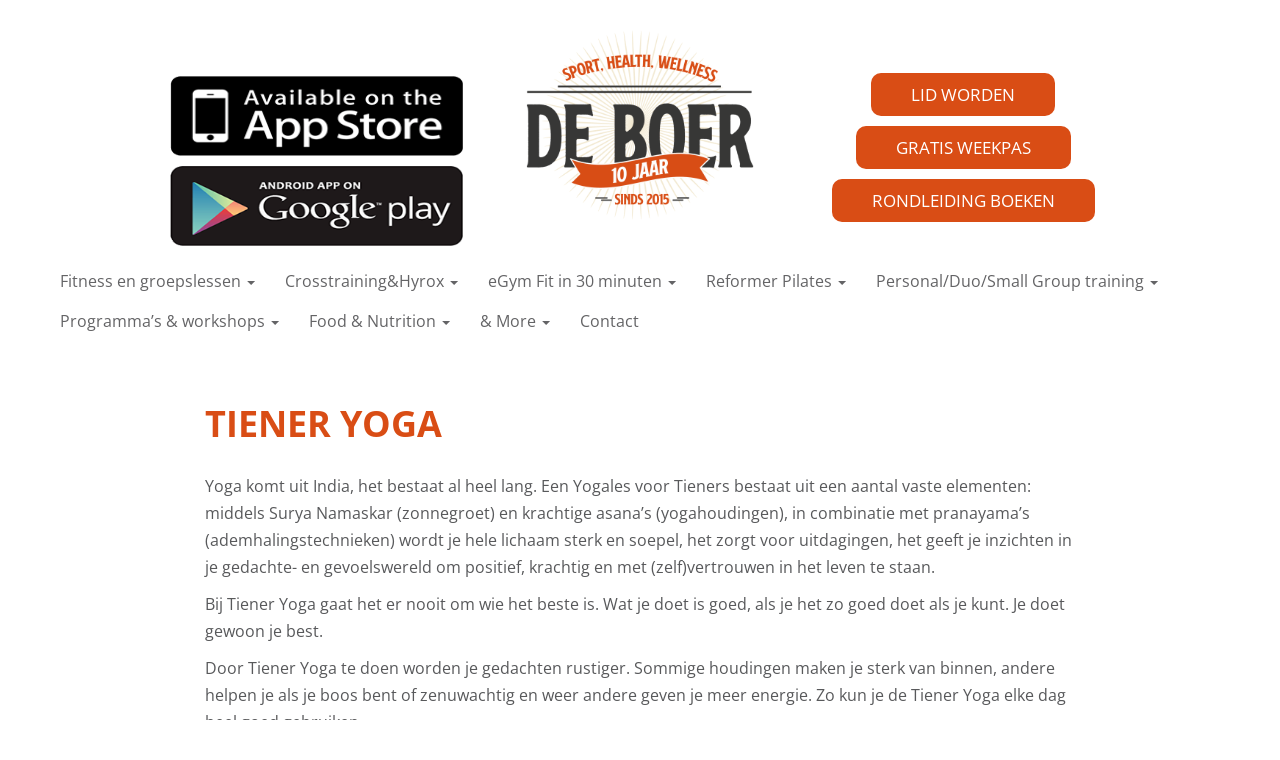

--- FILE ---
content_type: text/html; charset=UTF-8
request_url: https://www.sportstudiodeboer.nl/tiener-yoga/
body_size: 23822
content:
<!doctype html>
	<!--[if !IE]>
	<html class="no-js non-ie" lang="nl-NL"> <![endif]-->
	<!--[if IE 7 ]>
	<html class="no-js ie7" lang="nl-NL"> <![endif]-->
	<!--[if IE 8 ]>
	<html class="no-js ie8" lang="nl-NL"> <![endif]-->
	<!--[if IE 9 ]>
	<html class="no-js ie9" lang="nl-NL"> <![endif]-->
	<!--[if gt IE 9]><!-->
<html class="no-js" lang="nl-NL"> <!--<![endif]-->
    <head>
    <meta charset="UTF-8">
    <meta http-equiv="X-UA-Compatible" content="IE=edge,chrome=1">
    <meta name="viewport" content="width=device-width, initial-scale=1">
    <link rel="profile" href="http://gmpg.org/xfn/11">
    <link rel="pingback" href="https://www.sportstudiodeboer.nl/xmlrpc.php">
    <link rel="shortcut icon" type="image/png" href="http://www.sportstudiodeboer.nl/wp-content/uploads/2015/07/favicon-sportstudio-de-boer.jpg"/>
    <link rel="shortcut icon" type="image/png" href="http://www.sportstudiodeboer.nl/wp-content/uploads/2015/07/favicon-sportstudio-de-boer.jpg"/>
    <meta name='robots' content='index, follow, max-image-preview:large, max-snippet:-1, max-video-preview:-1' />

	<!-- This site is optimized with the Yoast SEO plugin v26.8 - https://yoast.com/product/yoast-seo-wordpress/ -->
	<title>Tiener yoga - Sportstudio de Boer</title>
<link data-rocket-preload as="style" data-wpr-hosted-gf-parameters="family=Open%20Sans%3A300%2C400%2C600%2C700%7CRoboto%20Slab%3A400%2C300%2C700&display=swap" href="https://www.sportstudiodeboer.nl/wp-content/cache/fonts/1/google-fonts/css/4/c/5/8643e0a278676b0a30941ff52ba08.css" rel="preload">
<link data-wpr-hosted-gf-parameters="family=Open%20Sans%3A300%2C400%2C600%2C700%7CRoboto%20Slab%3A400%2C300%2C700&display=swap" href="https://www.sportstudiodeboer.nl/wp-content/cache/fonts/1/google-fonts/css/4/c/5/8643e0a278676b0a30941ff52ba08.css" media="print" onload="this.media=&#039;all&#039;" rel="stylesheet">
<noscript data-wpr-hosted-gf-parameters=""><link rel="stylesheet" href="https://fonts.googleapis.com/css?family=Open%20Sans%3A300%2C400%2C600%2C700%7CRoboto%20Slab%3A400%2C300%2C700&#038;display=swap"></noscript>
<style id="rocket-critical-css">ul{box-sizing:border-box}:root{--wp--preset--font-size--normal:16px;--wp--preset--font-size--huge:42px}.fa{-moz-osx-font-smoothing:grayscale;-webkit-font-smoothing:antialiased;display:inline-block;font-style:normal;font-variant:normal;text-rendering:auto;line-height:1}.fa-angle-up:before{content:"\f106"}.sr-only{border:0;clip:rect(0,0,0,0);height:1px;margin:-1px;overflow:hidden;padding:0;position:absolute;width:1px}@font-face{font-family:"Font Awesome 5 Free";font-style:normal;font-weight:400;font-display:swap;src:url(https://cdnjs.cloudflare.com/ajax/libs/font-awesome/5.11.2/webfonts/fa-regular-400.eot);src:url(https://cdnjs.cloudflare.com/ajax/libs/font-awesome/5.11.2/webfonts/fa-regular-400.eot?#iefix) format("embedded-opentype"),url(https://cdnjs.cloudflare.com/ajax/libs/font-awesome/5.11.2/webfonts/fa-regular-400.woff2) format("woff2"),url(https://cdnjs.cloudflare.com/ajax/libs/font-awesome/5.11.2/webfonts/fa-regular-400.woff) format("woff"),url(https://cdnjs.cloudflare.com/ajax/libs/font-awesome/5.11.2/webfonts/fa-regular-400.ttf) format("truetype"),url(https://cdnjs.cloudflare.com/ajax/libs/font-awesome/5.11.2/webfonts/fa-regular-400.svg#fontawesome) format("svg")}@font-face{font-family:"Font Awesome 5 Free";font-style:normal;font-weight:900;font-display:swap;src:url(https://cdnjs.cloudflare.com/ajax/libs/font-awesome/5.11.2/webfonts/fa-solid-900.eot);src:url(https://cdnjs.cloudflare.com/ajax/libs/font-awesome/5.11.2/webfonts/fa-solid-900.eot?#iefix) format("embedded-opentype"),url(https://cdnjs.cloudflare.com/ajax/libs/font-awesome/5.11.2/webfonts/fa-solid-900.woff2) format("woff2"),url(https://cdnjs.cloudflare.com/ajax/libs/font-awesome/5.11.2/webfonts/fa-solid-900.woff) format("woff"),url(https://cdnjs.cloudflare.com/ajax/libs/font-awesome/5.11.2/webfonts/fa-solid-900.ttf) format("truetype"),url(https://cdnjs.cloudflare.com/ajax/libs/font-awesome/5.11.2/webfonts/fa-solid-900.svg#fontawesome) format("svg")}.fa{font-family:"Font Awesome 5 Free"}.fa{font-weight:900}html{font-family:sans-serif;-webkit-text-size-adjust:100%;-ms-text-size-adjust:100%}body{margin:0}header,main,nav{display:block}a{background-color:transparent}strong{font-weight:700}h1{margin:.67em 0;font-size:2em}img{border:0}button,textarea{margin:0;font:inherit;color:inherit}button{overflow:visible}button{text-transform:none}button{-webkit-appearance:button}button::-moz-focus-inner{padding:0;border:0}textarea{overflow:auto}*{-webkit-box-sizing:border-box;-moz-box-sizing:border-box;box-sizing:border-box}:after,:before{-webkit-box-sizing:border-box;-moz-box-sizing:border-box;box-sizing:border-box}html{font-size:10px}body{font-family:"Helvetica Neue",Helvetica,Arial,sans-serif;font-size:14px;line-height:1.42857143;color:#333;background-color:#fff}button,textarea{font-family:inherit;font-size:inherit;line-height:inherit}a{color:#337ab7;text-decoration:none}img{vertical-align:middle}.sr-only{position:absolute;width:1px;height:1px;padding:0;margin:-1px;overflow:hidden;clip:rect(0,0,0,0);border:0}h1{font-family:inherit;font-weight:500;line-height:1.1;color:inherit}h1{margin-top:20px;margin-bottom:10px}h1{font-size:36px}p{margin:0 0 10px}ul{margin-top:0;margin-bottom:10px}ul ul{margin-bottom:0}.container{padding-right:15px;padding-left:15px;margin-right:auto;margin-left:auto}@media (min-width:768px){.container{width:750px}}@media (min-width:992px){.container{width:970px}}@media (min-width:1200px){.container{width:1170px}}.container-fluid{padding-right:15px;padding-left:15px;margin-right:auto;margin-left:auto}.row{margin-right:-15px;margin-left:-15px}.col-md-12,.col-md-4,.col-sm-12,.col-sm-5,.col-sm-6,.col-sm-7{position:relative;min-height:1px;padding-right:15px;padding-left:15px}@media (min-width:768px){.col-sm-12,.col-sm-5,.col-sm-6,.col-sm-7{float:left}.col-sm-12{width:100%}.col-sm-7{width:58.33333333%}.col-sm-6{width:50%}.col-sm-5{width:41.66666667%}}@media (min-width:992px){.col-md-12,.col-md-4{float:left}.col-md-12{width:100%}.col-md-4{width:33.33333333%}.col-md-pull-4{right:33.33333333%}.col-md-push-4{left:33.33333333%}}.btn{display:inline-block;padding:6px 12px;margin-bottom:0;font-size:14px;font-weight:400;line-height:1.42857143;text-align:center;white-space:nowrap;vertical-align:middle;-ms-touch-action:manipulation;touch-action:manipulation;background-image:none;border:1px solid transparent;border-radius:4px}.collapse{display:none;visibility:hidden}.caret{display:inline-block;width:0;height:0;margin-left:2px;vertical-align:middle;border-top:4px solid;border-right:4px solid transparent;border-left:4px solid transparent}.dropdown{position:relative}.dropdown-menu{position:absolute;top:100%;left:0;z-index:1000;display:none;float:left;min-width:160px;padding:5px 0;margin:2px 0 0;font-size:14px;text-align:left;list-style:none;background-color:#fff;-webkit-background-clip:padding-box;background-clip:padding-box;border:1px solid #ccc;border:1px solid rgba(0,0,0,.15);border-radius:4px;-webkit-box-shadow:0 6px 12px rgba(0,0,0,.175);box-shadow:0 6px 12px rgba(0,0,0,.175)}.dropdown-menu>li>a{display:block;padding:3px 20px;clear:both;font-weight:400;line-height:1.42857143;color:#333;white-space:nowrap}.dropdown-menu>.active>a{color:#fff;text-decoration:none;background-color:#337ab7;outline:0}.nav{padding-left:0;margin-bottom:0;list-style:none}.nav>li{position:relative;display:block}.nav>li>a{position:relative;display:block;padding:10px 15px}.navbar{position:relative;min-height:50px;margin-bottom:20px;border:1px solid transparent}@media (min-width:768px){.navbar{border-radius:4px}}@media (min-width:768px){.navbar-header{float:left}}.navbar-collapse{padding-right:15px;padding-left:15px;overflow-x:visible;-webkit-overflow-scrolling:touch;border-top:1px solid transparent;-webkit-box-shadow:inset 0 1px 0 rgba(255,255,255,.1);box-shadow:inset 0 1px 0 rgba(255,255,255,.1)}@media (min-width:768px){.navbar-collapse{width:auto;border-top:0;-webkit-box-shadow:none;box-shadow:none}.navbar-collapse.collapse{display:block!important;height:auto!important;padding-bottom:0;overflow:visible!important;visibility:visible!important}}.navbar-toggle{position:relative;float:right;padding:9px 10px;margin-top:8px;margin-right:15px;margin-bottom:8px;background-color:transparent;background-image:none;border:1px solid transparent;border-radius:4px}.navbar-toggle .icon-bar{display:block;width:22px;height:2px;border-radius:1px}.navbar-toggle .icon-bar+.icon-bar{margin-top:4px}@media (min-width:768px){.navbar-toggle{display:none}}.navbar-nav{margin:7.5px -15px}.navbar-nav>li>a{padding-top:10px;padding-bottom:10px;line-height:20px}@media (min-width:768px){.navbar-nav{float:left;margin:0}.navbar-nav>li{float:left}.navbar-nav>li>a{padding-top:15px;padding-bottom:15px}}.navbar-nav>li>.dropdown-menu{margin-top:0;border-top-left-radius:0;border-top-right-radius:0}.navbar-default{background-color:#f8f8f8;border-color:#e7e7e7}.navbar-default .navbar-nav>li>a{color:#777}.navbar-default .navbar-toggle{border-color:#ddd}.navbar-default .navbar-toggle .icon-bar{background-color:#888}.navbar-default .navbar-collapse{border-color:#e7e7e7}.container-fluid:after,.container-fluid:before,.container:after,.container:before,.nav:after,.nav:before,.navbar-collapse:after,.navbar-collapse:before,.navbar-header:after,.navbar-header:before,.navbar:after,.navbar:before,.row:after,.row:before{display:table;content:" "}.container-fluid:after,.container:after,.nav:after,.navbar-collapse:after,.navbar-header:after,.navbar:after,.row:after{clear:both}@-ms-viewport{width:device-width}#page{overflow:hidden}.valign{display:flex;align-items:center}.valign .inner{width:100%}.store_img:first-child img{margin-top:26%}.store_img img{max-height:80px;margin:5px auto;display:inline-block}.kennismaken{padding:7.5px 40px;background:#d94d15;border-radius:10px;color:#fff;font-size:17px;display:inline-block;margin:5px auto}.kennismaken.btn-1{margin-top:25%}@media (max-width:992px){.kennismaken.btn-1{margin-top:35px}.store_img:first-child img{margin-top:5px}}@media (max-width:768px){.kennismaken.btn-1{margin-top:5px}.store_img img{max-width:calc(50% - 10px)}.store_img:first-child img{margin-top:5px}}.dodo-text ul{list-style:none;margin-top:15px;padding-left:0}.dodo-text ul li{position:relative;margin-top:10px;margin-bottom:10px;padding-left:30px}.dodo-text ul li::before{position:absolute;top:9px;left:2.5px;line-height:0;content:url(https://www.sportstudiodeboer.nl/wp-content/themes/kaandorp/img/bullet.svg);color:#d94d15}#afbeelding_rechts img{max-width:100%;display:block;margin:10px auto 30px}.row{padding-top:10px;padding-bottom:10px;margin-top:10px;margin-bottom:10px}.navbar{background:#fff!important}.dropdown-menu>.active>a{background:#d94d15}a{color:#F57D22}.container{max-width:1000px}#content,#masthead{background:#fff}body{color:#58595b;background-color:#fff;word-wrap:break-word;font-family:'Open Sans',sans-serif;line-height:1.7;font-size:16px;text-rendering:optimizeLegibility!important;-webkit-font-smoothing:antialiased!important;overflow-x:hidden}a{text-decoration:none}h1{font-size:36px;font-weight:700;text-transform:uppercase;color:#F57D22}img{height:auto;max-width:100%}button,textarea{font-size:100%;margin:0;vertical-align:baseline;*vertical-align:middle}button::-moz-focus-inner{border:0;padding:0}textarea{color:#666;border:1px solid #C0C0C0!important;border-radius:3px}textarea{overflow:auto;padding-left:3px;vertical-align:top;width:100%}.site-content:before,.site-content:after{content:'';display:table}.site-content:after{clear:both}iframe{max-width:100%}button{border:none;text-transform:uppercase;-webkit-border-radius:4px;border-radius:4px;color:#fff;font-size:12px;padding:5px 12px}.navbar.navbar-default{background-color:transparent;font-family:'Open Sans',serif;margin-bottom:0;font-weight:500}.navbar-default .navbar-nav>li>a{color:#646466;line-height:40px}.navbar{border-radius:0}.navbar-default{border:none}.dropdown-menu{font-size:17px}.dropdown-menu>li>a{padding:10px 15px;color:#636467}.dropdown-menu,.dropdown-menu>.active>a{border:none}.dropdown-menu>.active>a{color:#fff}.navbar-nav>li>.dropdown-menu{padding:0}.navbar-nav>li>a{padding-top:0px;padding-bottom:0px}.nav.navbar-nav{display:inline-block;float:none;text-align:center;margin:auto;width:max-content;max-width:100%}@media (min-width:768px){.navbar-collapse{display:inline-block}}@media (max-width:992px){.navbar-default .navbar-collapse{margin-top:20px}}@media (max-width:767px){.nav.navbar-nav{float:none}.navbar-nav>li>.dropdown-menu{position:static;width:100%;float:none}.dropdown-menu>li>a{text-align:center}.navbar-default .navbar-nav>li>a{line-height:20px;padding-top:10px;padding-bottom:10px}}.scroll-to-top{background:#363636;background:rgba(100,100,100,0.4);color:#FFF;bottom:4%;display:none;position:fixed;right:20px;z-index:999;font-size:16px;text-align:center;line-height:40px;width:40px;border-radius:4px}@media (max-width:767px){.navbar-default .navbar-collapse{border-color:#e7e7e7;width:100%}}@media (max-width:992px) and (min-width:767px){h1{font-size:34px!important}}img.logo{width:100%;max-width:350px;margin:15px auto 0}.boven{text-align:center;padding:0;margin:0}.full{padding:0px!Important}.full .navbar .row{margin:0px!important}.navbar-default .navbar-toggle{border-color:#FFF}.navbar-default .navbar-toggle .icon-bar{background-color:#d94d15}</style>
	<link rel="canonical" href="https://www.sportstudiodeboer.nl/tiener-yoga/" />
	<meta property="og:locale" content="nl_NL" />
	<meta property="og:type" content="article" />
	<meta property="og:title" content="Tiener yoga - Sportstudio de Boer" />
	<meta property="og:description" content="Yoga komt uit India, het bestaat al heel lang. Een Yogales voor Tieners bestaat uit een aantal vaste elementen: middels Surya Namaskar (zonnegroet) en krachtige asana’s (yogahoudingen), in combinatie met pranayama’s (ademhalingstechnieken) wordt je hele lichaam sterk en soepel, het zorgt voor uitdagingen, het geeft je inzichten in je gedachte- en gevoelswereld om positief, krachtig... Lees verder" />
	<meta property="og:url" content="https://www.sportstudiodeboer.nl/tiener-yoga/" />
	<meta property="og:site_name" content="Sportstudio de Boer" />
	<meta property="article:publisher" content="https://www.facebook.com/sportstudiodeboer/" />
	<meta property="article:modified_time" content="2015-07-11T09:27:19+00:00" />
	<meta name="twitter:card" content="summary_large_image" />
	<meta name="twitter:label1" content="Geschatte leestijd" />
	<meta name="twitter:data1" content="2 minuten" />
	<script type="application/ld+json" class="yoast-schema-graph">{"@context":"https://schema.org","@graph":[{"@type":"WebPage","@id":"https://www.sportstudiodeboer.nl/tiener-yoga/","url":"https://www.sportstudiodeboer.nl/tiener-yoga/","name":"Tiener yoga - Sportstudio de Boer","isPartOf":{"@id":"https://www.sportstudiodeboer.nl/#website"},"datePublished":"2015-07-06T10:46:55+00:00","dateModified":"2015-07-11T09:27:19+00:00","breadcrumb":{"@id":"https://www.sportstudiodeboer.nl/tiener-yoga/#breadcrumb"},"inLanguage":"nl-NL","potentialAction":[{"@type":"ReadAction","target":["https://www.sportstudiodeboer.nl/tiener-yoga/"]}]},{"@type":"BreadcrumbList","@id":"https://www.sportstudiodeboer.nl/tiener-yoga/#breadcrumb","itemListElement":[{"@type":"ListItem","position":1,"name":"Home","item":"https://www.sportstudiodeboer.nl/"},{"@type":"ListItem","position":2,"name":"Tiener yoga"}]},{"@type":"WebSite","@id":"https://www.sportstudiodeboer.nl/#website","url":"https://www.sportstudiodeboer.nl/","name":"Sportstudio de Boer","description":"Sportstudio de Boer","publisher":{"@id":"https://www.sportstudiodeboer.nl/#organization"},"potentialAction":[{"@type":"SearchAction","target":{"@type":"EntryPoint","urlTemplate":"https://www.sportstudiodeboer.nl/?s={search_term_string}"},"query-input":{"@type":"PropertyValueSpecification","valueRequired":true,"valueName":"search_term_string"}}],"inLanguage":"nl-NL"},{"@type":"Organization","@id":"https://www.sportstudiodeboer.nl/#organization","name":"Sportstudio de boer","url":"https://www.sportstudiodeboer.nl/","logo":{"@type":"ImageObject","inLanguage":"nl-NL","@id":"https://www.sportstudiodeboer.nl/#/schema/logo/image/","url":"https://www.sportstudiodeboer.nl/wp-content/uploads/2018/02/logo.jpg","contentUrl":"https://www.sportstudiodeboer.nl/wp-content/uploads/2018/02/logo.jpg","width":1134,"height":429,"caption":"Sportstudio de boer"},"image":{"@id":"https://www.sportstudiodeboer.nl/#/schema/logo/image/"},"sameAs":["https://www.facebook.com/sportstudiodeboer/"]}]}</script>
	<!-- / Yoast SEO plugin. -->


<link rel='dns-prefetch' href='//challenges.cloudflare.com' />
<link rel='dns-prefetch' href='//cdnjs.cloudflare.com' />
<link rel='dns-prefetch' href='//fonts.googleapis.com' />
<link href='https://fonts.gstatic.com' crossorigin rel='preconnect' />
<link rel="alternate" type="application/rss+xml" title="Sportstudio de Boer &raquo; feed" href="https://www.sportstudiodeboer.nl/feed/" />
<link rel="alternate" title="oEmbed (JSON)" type="application/json+oembed" href="https://www.sportstudiodeboer.nl/wp-json/oembed/1.0/embed?url=https%3A%2F%2Fwww.sportstudiodeboer.nl%2Ftiener-yoga%2F" />
<link rel="alternate" title="oEmbed (XML)" type="text/xml+oembed" href="https://www.sportstudiodeboer.nl/wp-json/oembed/1.0/embed?url=https%3A%2F%2Fwww.sportstudiodeboer.nl%2Ftiener-yoga%2F&#038;format=xml" />
<style id='wp-img-auto-sizes-contain-inline-css' type='text/css'>
img:is([sizes=auto i],[sizes^="auto," i]){contain-intrinsic-size:3000px 1500px}
/*# sourceURL=wp-img-auto-sizes-contain-inline-css */
</style>
<link data-minify="1" rel='preload'  href='https://www.sportstudiodeboer.nl/wp-content/cache/min/1/wp-content/plugins/carousel-anything-for-vc/carousel-anything/css/style.css?ver=1768217798' data-rocket-async="style" as="style" onload="this.onload=null;this.rel='stylesheet'" onerror="this.removeAttribute('data-rocket-async')"  type='text/css' media='all' />
<link data-minify="1" rel='preload'  href='https://www.sportstudiodeboer.nl/wp-content/cache/background-css/1/www.sportstudiodeboer.nl/wp-content/cache/min/1/wp-content/plugins/carousel-anything-for-vc/carousel-anything/css/owl.carousel.theme.style.css?ver=1768217798&wpr_t=1769439689' data-rocket-async="style" as="style" onload="this.onload=null;this.rel='stylesheet'" onerror="this.removeAttribute('data-rocket-async')"  type='text/css' media='all' />
<link data-minify="1" rel='preload'  href='https://www.sportstudiodeboer.nl/wp-content/cache/min/1/wp-content/plugins/carousel-anything-for-vc/carousel-anything/css/single-post.css?ver=1768217798' data-rocket-async="style" as="style" onload="this.onload=null;this.rel='stylesheet'" onerror="this.removeAttribute('data-rocket-async')"  type='text/css' media='all' />
<style id='wp-emoji-styles-inline-css' type='text/css'>

	img.wp-smiley, img.emoji {
		display: inline !important;
		border: none !important;
		box-shadow: none !important;
		height: 1em !important;
		width: 1em !important;
		margin: 0 0.07em !important;
		vertical-align: -0.1em !important;
		background: none !important;
		padding: 0 !important;
	}
/*# sourceURL=wp-emoji-styles-inline-css */
</style>
<style id='wp-block-library-inline-css' type='text/css'>
:root{--wp-block-synced-color:#7a00df;--wp-block-synced-color--rgb:122,0,223;--wp-bound-block-color:var(--wp-block-synced-color);--wp-editor-canvas-background:#ddd;--wp-admin-theme-color:#007cba;--wp-admin-theme-color--rgb:0,124,186;--wp-admin-theme-color-darker-10:#006ba1;--wp-admin-theme-color-darker-10--rgb:0,107,160.5;--wp-admin-theme-color-darker-20:#005a87;--wp-admin-theme-color-darker-20--rgb:0,90,135;--wp-admin-border-width-focus:2px}@media (min-resolution:192dpi){:root{--wp-admin-border-width-focus:1.5px}}.wp-element-button{cursor:pointer}:root .has-very-light-gray-background-color{background-color:#eee}:root .has-very-dark-gray-background-color{background-color:#313131}:root .has-very-light-gray-color{color:#eee}:root .has-very-dark-gray-color{color:#313131}:root .has-vivid-green-cyan-to-vivid-cyan-blue-gradient-background{background:linear-gradient(135deg,#00d084,#0693e3)}:root .has-purple-crush-gradient-background{background:linear-gradient(135deg,#34e2e4,#4721fb 50%,#ab1dfe)}:root .has-hazy-dawn-gradient-background{background:linear-gradient(135deg,#faaca8,#dad0ec)}:root .has-subdued-olive-gradient-background{background:linear-gradient(135deg,#fafae1,#67a671)}:root .has-atomic-cream-gradient-background{background:linear-gradient(135deg,#fdd79a,#004a59)}:root .has-nightshade-gradient-background{background:linear-gradient(135deg,#330968,#31cdcf)}:root .has-midnight-gradient-background{background:linear-gradient(135deg,#020381,#2874fc)}:root{--wp--preset--font-size--normal:16px;--wp--preset--font-size--huge:42px}.has-regular-font-size{font-size:1em}.has-larger-font-size{font-size:2.625em}.has-normal-font-size{font-size:var(--wp--preset--font-size--normal)}.has-huge-font-size{font-size:var(--wp--preset--font-size--huge)}.has-text-align-center{text-align:center}.has-text-align-left{text-align:left}.has-text-align-right{text-align:right}.has-fit-text{white-space:nowrap!important}#end-resizable-editor-section{display:none}.aligncenter{clear:both}.items-justified-left{justify-content:flex-start}.items-justified-center{justify-content:center}.items-justified-right{justify-content:flex-end}.items-justified-space-between{justify-content:space-between}.screen-reader-text{border:0;clip-path:inset(50%);height:1px;margin:-1px;overflow:hidden;padding:0;position:absolute;width:1px;word-wrap:normal!important}.screen-reader-text:focus{background-color:#ddd;clip-path:none;color:#444;display:block;font-size:1em;height:auto;left:5px;line-height:normal;padding:15px 23px 14px;text-decoration:none;top:5px;width:auto;z-index:100000}html :where(.has-border-color){border-style:solid}html :where([style*=border-top-color]){border-top-style:solid}html :where([style*=border-right-color]){border-right-style:solid}html :where([style*=border-bottom-color]){border-bottom-style:solid}html :where([style*=border-left-color]){border-left-style:solid}html :where([style*=border-width]){border-style:solid}html :where([style*=border-top-width]){border-top-style:solid}html :where([style*=border-right-width]){border-right-style:solid}html :where([style*=border-bottom-width]){border-bottom-style:solid}html :where([style*=border-left-width]){border-left-style:solid}html :where(img[class*=wp-image-]){height:auto;max-width:100%}:where(figure){margin:0 0 1em}html :where(.is-position-sticky){--wp-admin--admin-bar--position-offset:var(--wp-admin--admin-bar--height,0px)}@media screen and (max-width:600px){html :where(.is-position-sticky){--wp-admin--admin-bar--position-offset:0px}}

/*# sourceURL=wp-block-library-inline-css */
</style><style id='global-styles-inline-css' type='text/css'>
:root{--wp--preset--aspect-ratio--square: 1;--wp--preset--aspect-ratio--4-3: 4/3;--wp--preset--aspect-ratio--3-4: 3/4;--wp--preset--aspect-ratio--3-2: 3/2;--wp--preset--aspect-ratio--2-3: 2/3;--wp--preset--aspect-ratio--16-9: 16/9;--wp--preset--aspect-ratio--9-16: 9/16;--wp--preset--color--black: #000000;--wp--preset--color--cyan-bluish-gray: #abb8c3;--wp--preset--color--white: #ffffff;--wp--preset--color--pale-pink: #f78da7;--wp--preset--color--vivid-red: #cf2e2e;--wp--preset--color--luminous-vivid-orange: #ff6900;--wp--preset--color--luminous-vivid-amber: #fcb900;--wp--preset--color--light-green-cyan: #7bdcb5;--wp--preset--color--vivid-green-cyan: #00d084;--wp--preset--color--pale-cyan-blue: #8ed1fc;--wp--preset--color--vivid-cyan-blue: #0693e3;--wp--preset--color--vivid-purple: #9b51e0;--wp--preset--gradient--vivid-cyan-blue-to-vivid-purple: linear-gradient(135deg,rgb(6,147,227) 0%,rgb(155,81,224) 100%);--wp--preset--gradient--light-green-cyan-to-vivid-green-cyan: linear-gradient(135deg,rgb(122,220,180) 0%,rgb(0,208,130) 100%);--wp--preset--gradient--luminous-vivid-amber-to-luminous-vivid-orange: linear-gradient(135deg,rgb(252,185,0) 0%,rgb(255,105,0) 100%);--wp--preset--gradient--luminous-vivid-orange-to-vivid-red: linear-gradient(135deg,rgb(255,105,0) 0%,rgb(207,46,46) 100%);--wp--preset--gradient--very-light-gray-to-cyan-bluish-gray: linear-gradient(135deg,rgb(238,238,238) 0%,rgb(169,184,195) 100%);--wp--preset--gradient--cool-to-warm-spectrum: linear-gradient(135deg,rgb(74,234,220) 0%,rgb(151,120,209) 20%,rgb(207,42,186) 40%,rgb(238,44,130) 60%,rgb(251,105,98) 80%,rgb(254,248,76) 100%);--wp--preset--gradient--blush-light-purple: linear-gradient(135deg,rgb(255,206,236) 0%,rgb(152,150,240) 100%);--wp--preset--gradient--blush-bordeaux: linear-gradient(135deg,rgb(254,205,165) 0%,rgb(254,45,45) 50%,rgb(107,0,62) 100%);--wp--preset--gradient--luminous-dusk: linear-gradient(135deg,rgb(255,203,112) 0%,rgb(199,81,192) 50%,rgb(65,88,208) 100%);--wp--preset--gradient--pale-ocean: linear-gradient(135deg,rgb(255,245,203) 0%,rgb(182,227,212) 50%,rgb(51,167,181) 100%);--wp--preset--gradient--electric-grass: linear-gradient(135deg,rgb(202,248,128) 0%,rgb(113,206,126) 100%);--wp--preset--gradient--midnight: linear-gradient(135deg,rgb(2,3,129) 0%,rgb(40,116,252) 100%);--wp--preset--font-size--small: 13px;--wp--preset--font-size--medium: 20px;--wp--preset--font-size--large: 36px;--wp--preset--font-size--x-large: 42px;--wp--preset--spacing--20: 0.44rem;--wp--preset--spacing--30: 0.67rem;--wp--preset--spacing--40: 1rem;--wp--preset--spacing--50: 1.5rem;--wp--preset--spacing--60: 2.25rem;--wp--preset--spacing--70: 3.38rem;--wp--preset--spacing--80: 5.06rem;--wp--preset--shadow--natural: 6px 6px 9px rgba(0, 0, 0, 0.2);--wp--preset--shadow--deep: 12px 12px 50px rgba(0, 0, 0, 0.4);--wp--preset--shadow--sharp: 6px 6px 0px rgba(0, 0, 0, 0.2);--wp--preset--shadow--outlined: 6px 6px 0px -3px rgb(255, 255, 255), 6px 6px rgb(0, 0, 0);--wp--preset--shadow--crisp: 6px 6px 0px rgb(0, 0, 0);}:where(.is-layout-flex){gap: 0.5em;}:where(.is-layout-grid){gap: 0.5em;}body .is-layout-flex{display: flex;}.is-layout-flex{flex-wrap: wrap;align-items: center;}.is-layout-flex > :is(*, div){margin: 0;}body .is-layout-grid{display: grid;}.is-layout-grid > :is(*, div){margin: 0;}:where(.wp-block-columns.is-layout-flex){gap: 2em;}:where(.wp-block-columns.is-layout-grid){gap: 2em;}:where(.wp-block-post-template.is-layout-flex){gap: 1.25em;}:where(.wp-block-post-template.is-layout-grid){gap: 1.25em;}.has-black-color{color: var(--wp--preset--color--black) !important;}.has-cyan-bluish-gray-color{color: var(--wp--preset--color--cyan-bluish-gray) !important;}.has-white-color{color: var(--wp--preset--color--white) !important;}.has-pale-pink-color{color: var(--wp--preset--color--pale-pink) !important;}.has-vivid-red-color{color: var(--wp--preset--color--vivid-red) !important;}.has-luminous-vivid-orange-color{color: var(--wp--preset--color--luminous-vivid-orange) !important;}.has-luminous-vivid-amber-color{color: var(--wp--preset--color--luminous-vivid-amber) !important;}.has-light-green-cyan-color{color: var(--wp--preset--color--light-green-cyan) !important;}.has-vivid-green-cyan-color{color: var(--wp--preset--color--vivid-green-cyan) !important;}.has-pale-cyan-blue-color{color: var(--wp--preset--color--pale-cyan-blue) !important;}.has-vivid-cyan-blue-color{color: var(--wp--preset--color--vivid-cyan-blue) !important;}.has-vivid-purple-color{color: var(--wp--preset--color--vivid-purple) !important;}.has-black-background-color{background-color: var(--wp--preset--color--black) !important;}.has-cyan-bluish-gray-background-color{background-color: var(--wp--preset--color--cyan-bluish-gray) !important;}.has-white-background-color{background-color: var(--wp--preset--color--white) !important;}.has-pale-pink-background-color{background-color: var(--wp--preset--color--pale-pink) !important;}.has-vivid-red-background-color{background-color: var(--wp--preset--color--vivid-red) !important;}.has-luminous-vivid-orange-background-color{background-color: var(--wp--preset--color--luminous-vivid-orange) !important;}.has-luminous-vivid-amber-background-color{background-color: var(--wp--preset--color--luminous-vivid-amber) !important;}.has-light-green-cyan-background-color{background-color: var(--wp--preset--color--light-green-cyan) !important;}.has-vivid-green-cyan-background-color{background-color: var(--wp--preset--color--vivid-green-cyan) !important;}.has-pale-cyan-blue-background-color{background-color: var(--wp--preset--color--pale-cyan-blue) !important;}.has-vivid-cyan-blue-background-color{background-color: var(--wp--preset--color--vivid-cyan-blue) !important;}.has-vivid-purple-background-color{background-color: var(--wp--preset--color--vivid-purple) !important;}.has-black-border-color{border-color: var(--wp--preset--color--black) !important;}.has-cyan-bluish-gray-border-color{border-color: var(--wp--preset--color--cyan-bluish-gray) !important;}.has-white-border-color{border-color: var(--wp--preset--color--white) !important;}.has-pale-pink-border-color{border-color: var(--wp--preset--color--pale-pink) !important;}.has-vivid-red-border-color{border-color: var(--wp--preset--color--vivid-red) !important;}.has-luminous-vivid-orange-border-color{border-color: var(--wp--preset--color--luminous-vivid-orange) !important;}.has-luminous-vivid-amber-border-color{border-color: var(--wp--preset--color--luminous-vivid-amber) !important;}.has-light-green-cyan-border-color{border-color: var(--wp--preset--color--light-green-cyan) !important;}.has-vivid-green-cyan-border-color{border-color: var(--wp--preset--color--vivid-green-cyan) !important;}.has-pale-cyan-blue-border-color{border-color: var(--wp--preset--color--pale-cyan-blue) !important;}.has-vivid-cyan-blue-border-color{border-color: var(--wp--preset--color--vivid-cyan-blue) !important;}.has-vivid-purple-border-color{border-color: var(--wp--preset--color--vivid-purple) !important;}.has-vivid-cyan-blue-to-vivid-purple-gradient-background{background: var(--wp--preset--gradient--vivid-cyan-blue-to-vivid-purple) !important;}.has-light-green-cyan-to-vivid-green-cyan-gradient-background{background: var(--wp--preset--gradient--light-green-cyan-to-vivid-green-cyan) !important;}.has-luminous-vivid-amber-to-luminous-vivid-orange-gradient-background{background: var(--wp--preset--gradient--luminous-vivid-amber-to-luminous-vivid-orange) !important;}.has-luminous-vivid-orange-to-vivid-red-gradient-background{background: var(--wp--preset--gradient--luminous-vivid-orange-to-vivid-red) !important;}.has-very-light-gray-to-cyan-bluish-gray-gradient-background{background: var(--wp--preset--gradient--very-light-gray-to-cyan-bluish-gray) !important;}.has-cool-to-warm-spectrum-gradient-background{background: var(--wp--preset--gradient--cool-to-warm-spectrum) !important;}.has-blush-light-purple-gradient-background{background: var(--wp--preset--gradient--blush-light-purple) !important;}.has-blush-bordeaux-gradient-background{background: var(--wp--preset--gradient--blush-bordeaux) !important;}.has-luminous-dusk-gradient-background{background: var(--wp--preset--gradient--luminous-dusk) !important;}.has-pale-ocean-gradient-background{background: var(--wp--preset--gradient--pale-ocean) !important;}.has-electric-grass-gradient-background{background: var(--wp--preset--gradient--electric-grass) !important;}.has-midnight-gradient-background{background: var(--wp--preset--gradient--midnight) !important;}.has-small-font-size{font-size: var(--wp--preset--font-size--small) !important;}.has-medium-font-size{font-size: var(--wp--preset--font-size--medium) !important;}.has-large-font-size{font-size: var(--wp--preset--font-size--large) !important;}.has-x-large-font-size{font-size: var(--wp--preset--font-size--x-large) !important;}
/*# sourceURL=global-styles-inline-css */
</style>

<style id='classic-theme-styles-inline-css' type='text/css'>
/*! This file is auto-generated */
.wp-block-button__link{color:#fff;background-color:#32373c;border-radius:9999px;box-shadow:none;text-decoration:none;padding:calc(.667em + 2px) calc(1.333em + 2px);font-size:1.125em}.wp-block-file__button{background:#32373c;color:#fff;text-decoration:none}
/*# sourceURL=/wp-includes/css/classic-themes.min.css */
</style>
<link rel='preload'  href='https://www.sportstudiodeboer.nl/wp-content/plugins/dodoadmin/css/dodoadmin-front-style.css?ver=6.9' data-rocket-async="style" as="style" onload="this.onload=null;this.rel='stylesheet'" onerror="this.removeAttribute('data-rocket-async')"  type='text/css' media='all' />
<link data-minify="1" rel='preload'  href='https://www.sportstudiodeboer.nl/wp-content/cache/min/1/wp-content/plugins/responsive-lightbox-lite/assets/nivo-lightbox/nivo-lightbox.css?ver=1768217798' data-rocket-async="style" as="style" onload="this.onload=null;this.rel='stylesheet'" onerror="this.removeAttribute('data-rocket-async')"  type='text/css' media='all' />
<link data-minify="1" rel='preload'  href='https://www.sportstudiodeboer.nl/wp-content/cache/background-css/1/www.sportstudiodeboer.nl/wp-content/cache/min/1/wp-content/plugins/responsive-lightbox-lite/assets/nivo-lightbox/themes/default/default.css?ver=1768217798&wpr_t=1769439689' data-rocket-async="style" as="style" onload="this.onload=null;this.rel='stylesheet'" onerror="this.removeAttribute('data-rocket-async')"  type='text/css' media='all' />
<link rel='preload'  href='https://www.sportstudiodeboer.nl/wp-content/plugins/weekly-class/assets/libs/ladda/css/ladda-themeless.min.css?ver=6.9' data-rocket-async="style" as="style" onload="this.onload=null;this.rel='stylesheet'" onerror="this.removeAttribute('data-rocket-async')"  type='text/css' media='all' />
<link rel='preload'  href='https://www.sportstudiodeboer.nl/wp-content/cache/background-css/1/www.sportstudiodeboer.nl/wp-content/plugins/weekly-class/assets/libs/owlcarousel/css/owl.carousel.min.css?ver=6.9&wpr_t=1769439689' data-rocket-async="style" as="style" onload="this.onload=null;this.rel='stylesheet'" onerror="this.removeAttribute('data-rocket-async')"  type='text/css' media='all' />
<link rel='preload'  href='https://www.sportstudiodeboer.nl/wp-content/plugins/weekly-class/assets/libs/owlcarousel/css/owl.theme.default.min.css?ver=6.9' data-rocket-async="style" as="style" onload="this.onload=null;this.rel='stylesheet'" onerror="this.removeAttribute('data-rocket-async')"  type='text/css' media='all' />
<link data-minify="1" rel='preload'  href='https://www.sportstudiodeboer.nl/wp-content/cache/min/1/wp-content/plugins/weekly-class/assets/libs/themify/themify-icons.css?ver=1768217798' data-rocket-async="style" as="style" onload="this.onload=null;this.rel='stylesheet'" onerror="this.removeAttribute('data-rocket-async')"  type='text/css' media='all' />
<link data-minify="1" rel='preload'  href='https://www.sportstudiodeboer.nl/wp-content/cache/min/1/wp-content/plugins/weekly-class/assets/front/css/timetable.css?ver=1768217798' data-rocket-async="style" as="style" onload="this.onload=null;this.rel='stylesheet'" onerror="this.removeAttribute('data-rocket-async')"  type='text/css' media='all' />
<link data-minify="1" rel='preload'  href='https://www.sportstudiodeboer.nl/wp-content/cache/min/1/ajax/libs/font-awesome/5.11.2/css/all.min.css?ver=1768217798' data-rocket-async="style" as="style" onload="this.onload=null;this.rel='stylesheet'" onerror="this.removeAttribute('data-rocket-async')"  type='text/css' media='all' />
<link data-minify="1" rel='preload'  href='https://www.sportstudiodeboer.nl/wp-content/cache/min/1/wp-content/themes/kaandorp/inc/css/bootstrap.min.css?ver=1768217798' data-rocket-async="style" as="style" onload="this.onload=null;this.rel='stylesheet'" onerror="this.removeAttribute('data-rocket-async')"  type='text/css' media='all' />
<link data-minify="1" rel='preload'  href='https://www.sportstudiodeboer.nl/wp-content/cache/min/1/wp-content/themes/kaandorp/inc/css/font-awesome.min.css?ver=1768217798' data-rocket-async="style" as="style" onload="this.onload=null;this.rel='stylesheet'" onerror="this.removeAttribute('data-rocket-async')"  type='text/css' media='all' />

<link data-minify="1" rel='preload'  href='https://www.sportstudiodeboer.nl/wp-content/cache/min/1/wp-content/themes/kaandorp/style.css?ver=1768217798' data-rocket-async="style" as="style" onload="this.onload=null;this.rel='stylesheet'" onerror="this.removeAttribute('data-rocket-async')"  type='text/css' media='all' />
<link rel='preload'  href='https://www.sportstudiodeboer.nl/wp-content/tablepress-combined.min.css?ver=49' data-rocket-async="style" as="style" onload="this.onload=null;this.rel='stylesheet'" onerror="this.removeAttribute('data-rocket-async')"  type='text/css' media='all' />
<style id='rocket-lazyload-inline-css' type='text/css'>
.rll-youtube-player{position:relative;padding-bottom:56.23%;height:0;overflow:hidden;max-width:100%;}.rll-youtube-player:focus-within{outline: 2px solid currentColor;outline-offset: 5px;}.rll-youtube-player iframe{position:absolute;top:0;left:0;width:100%;height:100%;z-index:100;background:0 0}.rll-youtube-player img{bottom:0;display:block;left:0;margin:auto;max-width:100%;width:100%;position:absolute;right:0;top:0;border:none;height:auto;-webkit-transition:.4s all;-moz-transition:.4s all;transition:.4s all}.rll-youtube-player img:hover{-webkit-filter:brightness(75%)}.rll-youtube-player .play{height:100%;width:100%;left:0;top:0;position:absolute;background:var(--wpr-bg-4f8ad8a3-607c-4643-8061-346ff0c0ce16) no-repeat center;background-color: transparent !important;cursor:pointer;border:none;}
/*# sourceURL=rocket-lazyload-inline-css */
</style>
<script type="text/javascript" src="https://www.sportstudiodeboer.nl/wp-includes/js/jquery/jquery.min.js?ver=3.7.1" id="jquery-core-js" data-rocket-defer defer></script>
<script type="text/javascript" src="https://www.sportstudiodeboer.nl/wp-includes/js/jquery/jquery-migrate.min.js?ver=3.4.1" id="jquery-migrate-js" data-rocket-defer defer></script>
<script type="text/javascript" src="https://www.sportstudiodeboer.nl/wp-content/plugins/carousel-anything-for-vc/carousel-anything/js/min/owl.carousel-min.js?ver=1.3.3" id="carousel-anything-owl-js" data-rocket-defer defer></script>
<script type="text/javascript" src="https://www.sportstudiodeboer.nl/wp-content/plugins/carousel-anything-for-vc/carousel-anything/js/min/script-min.js?ver=1.10" id="carousel-anything-js" data-rocket-defer defer></script>
<script type="text/javascript" id="cf7rl-redirect_method-js-extra">
/* <![CDATA[ */
var cf7rl_ajax_object = {"cf7rl_ajax_url":"https://www.sportstudiodeboer.nl/wp-admin/admin-ajax.php","cf7rl_forms":"[\"|323712|url|https:\\/\\/www.sportstudiodeboer.nl\\/bedankt-reformer-pilates\\/|0|\"]","cf7rl_nonce":"1ad14ed4b9"};
//# sourceURL=cf7rl-redirect_method-js-extra
/* ]]> */
</script>
<script data-minify="1" type="text/javascript" src="https://www.sportstudiodeboer.nl/wp-content/cache/min/1/wp-content/plugins/cf7-redirect-thank-you-page/assets/js/redirect_method.js?ver=1768217798" id="cf7rl-redirect_method-js" data-rocket-defer defer></script>
<script type="text/javascript" src="https://www.sportstudiodeboer.nl/wp-content/plugins/responsive-lightbox-lite/assets/nivo-lightbox/nivo-lightbox.min.js?ver=6.9" id="responsive-lightbox-nivo_lightbox-js" data-rocket-defer defer></script>
<script type="text/javascript" id="responsive-lightbox-lite-script-js-extra">
/* <![CDATA[ */
var rllArgs = {"script":"nivo_lightbox","selector":"lightbox","custom_events":""};
//# sourceURL=responsive-lightbox-lite-script-js-extra
/* ]]> */
</script>
<script data-minify="1" type="text/javascript" src="https://www.sportstudiodeboer.nl/wp-content/cache/min/1/wp-content/plugins/responsive-lightbox-lite/assets/inc/script.js?ver=1768217798" id="responsive-lightbox-lite-script-js" data-rocket-defer defer></script>
<script type="text/javascript" src="https://www.sportstudiodeboer.nl/wp-content/themes/kaandorp/inc/js/modernizr.min.js?ver=6.9" id="sparkling-modernizr-js" data-rocket-defer defer></script>
<script type="text/javascript" src="https://www.sportstudiodeboer.nl/wp-content/themes/kaandorp/inc/js/bootstrap.min.js?ver=6.9" id="sparkling-bootstrapjs-js" data-rocket-defer defer></script>
<script type="text/javascript" src="https://www.sportstudiodeboer.nl/wp-content/themes/kaandorp/inc/js/functions.min.js?ver=6.9" id="sparkling-functions-js" data-rocket-defer defer></script>
<link rel="https://api.w.org/" href="https://www.sportstudiodeboer.nl/wp-json/" /><link rel="alternate" title="JSON" type="application/json" href="https://www.sportstudiodeboer.nl/wp-json/wp/v2/pages/138" /><link rel="EditURI" type="application/rsd+xml" title="RSD" href="https://www.sportstudiodeboer.nl/xmlrpc.php?rsd" />
<meta name="generator" content="Dodo" />
<link rel='shortlink' href='https://www.sportstudiodeboer.nl/?p=138' />
<link rel="icon" href="https://www.sportstudiodeboer.nl/wp-content/uploads/2021/12/icon-60x60.png" sizes="32x32" />
<link rel="icon" href="https://www.sportstudiodeboer.nl/wp-content/uploads/2021/12/icon.png" sizes="192x192" />
<link rel="apple-touch-icon" href="https://www.sportstudiodeboer.nl/wp-content/uploads/2021/12/icon.png" />
<meta name="msapplication-TileImage" content="https://www.sportstudiodeboer.nl/wp-content/uploads/2021/12/icon.png" />
<noscript><style id="rocket-lazyload-nojs-css">.rll-youtube-player, [data-lazy-src]{display:none !important;}</style></noscript><script>
/*! loadCSS rel=preload polyfill. [c]2017 Filament Group, Inc. MIT License */
(function(w){"use strict";if(!w.loadCSS){w.loadCSS=function(){}}
var rp=loadCSS.relpreload={};rp.support=(function(){var ret;try{ret=w.document.createElement("link").relList.supports("preload")}catch(e){ret=!1}
return function(){return ret}})();rp.bindMediaToggle=function(link){var finalMedia=link.media||"all";function enableStylesheet(){link.media=finalMedia}
if(link.addEventListener){link.addEventListener("load",enableStylesheet)}else if(link.attachEvent){link.attachEvent("onload",enableStylesheet)}
setTimeout(function(){link.rel="stylesheet";link.media="only x"});setTimeout(enableStylesheet,3000)};rp.poly=function(){if(rp.support()){return}
var links=w.document.getElementsByTagName("link");for(var i=0;i<links.length;i++){var link=links[i];if(link.rel==="preload"&&link.getAttribute("as")==="style"&&!link.getAttribute("data-loadcss")){link.setAttribute("data-loadcss",!0);rp.bindMediaToggle(link)}}};if(!rp.support()){rp.poly();var run=w.setInterval(rp.poly,500);if(w.addEventListener){w.addEventListener("load",function(){rp.poly();w.clearInterval(run)})}else if(w.attachEvent){w.attachEvent("onload",function(){rp.poly();w.clearInterval(run)})}}
if(typeof exports!=="undefined"){exports.loadCSS=loadCSS}
else{w.loadCSS=loadCSS}}(typeof global!=="undefined"?global:this))
</script><!-- Facebook Pixel Code -->
<script>
  !function(f,b,e,v,n,t,s)
  {if(f.fbq)return;n=f.fbq=function(){n.callMethod?
  n.callMethod.apply(n,arguments):n.queue.push(arguments)};
  if(!f._fbq)f._fbq=n;n.push=n;n.loaded=!0;n.version='2.0';
  n.queue=[];t=b.createElement(e);t.async=!0;
  t.src=v;s=b.getElementsByTagName(e)[0];
  s.parentNode.insertBefore(t,s)}(window, document,'script',
  'https://connect.facebook.net/en_US/fbevents.js');
  fbq('init', '2121948768104201');
  fbq('track', 'PageView');
</script>
<noscript><img height="1" width="1" style="display:none"
  src="https://www.facebook.com/tr?id=2121948768104201&ev=PageView&noscript=1"
/></noscript>

<meta name="facebook-domain-verification" content="1p6rw4ltgll3cm6mq9ft19gc6ngxhs" />
  <style id="wpr-lazyload-bg-container"></style><style id="wpr-lazyload-bg-exclusion"></style>
<noscript>
<style id="wpr-lazyload-bg-nostyle">.owl-ca-item.loading{--wpr-bg-c473243b-aad8-4b7d-bf62-1df789812df8: url('https://www.sportstudiodeboer.nl/wp-content/plugins/carousel-anything-for-vc/carousel-anything/css/AjaxLoader.gif');}.nivo-lightbox-theme-default .nivo-lightbox-content.nivo-lightbox-loading{--wpr-bg-3c1c800d-f3a6-454e-949d-03a5743681ae: url('https://www.sportstudiodeboer.nl/wp-content/plugins/responsive-lightbox-lite/assets/nivo-lightbox/themes/default/loading.gif');}.nivo-lightbox-theme-default .nivo-lightbox-content.nivo-lightbox-loading{--wpr-bg-ff114752-bade-498d-8ed2-3f1b46b7a38b: url('https://www.sportstudiodeboer.nl/wp-content/plugins/responsive-lightbox-lite/assets/nivo-lightbox/themes/default/loading@2x.gif');}.nivo-lightbox-theme-default .nivo-lightbox-close{--wpr-bg-e733ea4d-d6ca-4da4-8720-04645e579e13: url('https://www.sportstudiodeboer.nl/wp-content/plugins/responsive-lightbox-lite/assets/nivo-lightbox/themes/default/close.png');}.nivo-lightbox-theme-default .nivo-lightbox-close{--wpr-bg-45031327-2c90-46cf-993b-b5e46864afcd: url('https://www.sportstudiodeboer.nl/wp-content/plugins/responsive-lightbox-lite/assets/nivo-lightbox/themes/default/close@2x.png');}.nivo-lightbox-theme-default .nivo-lightbox-prev{--wpr-bg-5877fc3d-d227-4d6c-9f62-362faa2b908d: url('https://www.sportstudiodeboer.nl/wp-content/plugins/responsive-lightbox-lite/assets/nivo-lightbox/themes/default/prev.png');}.nivo-lightbox-theme-default .nivo-lightbox-prev{--wpr-bg-487fbc8c-3037-4741-88e3-9f55314247c7: url('https://www.sportstudiodeboer.nl/wp-content/plugins/responsive-lightbox-lite/assets/nivo-lightbox/themes/default/prev@2x.png');}.nivo-lightbox-theme-default .nivo-lightbox-next{--wpr-bg-45beeb7d-e47d-4386-b7b8-80c83d436fbc: url('https://www.sportstudiodeboer.nl/wp-content/plugins/responsive-lightbox-lite/assets/nivo-lightbox/themes/default/next.png');}.nivo-lightbox-theme-default .nivo-lightbox-next{--wpr-bg-0c29d868-ec0e-49a1-9a42-5656e84c5bd4: url('https://www.sportstudiodeboer.nl/wp-content/plugins/responsive-lightbox-lite/assets/nivo-lightbox/themes/default/next@2x.png');}.owl-carousel .owl-video-play-icon{--wpr-bg-36e1a783-5201-4679-963e-c38398317b9f: url('https://www.sportstudiodeboer.nl/wp-content/plugins/weekly-class/assets/libs/owlcarousel/css/owl.video.play.png');}.rll-youtube-player .play{--wpr-bg-4f8ad8a3-607c-4643-8061-346ff0c0ce16: url('https://www.sportstudiodeboer.nl/wp-content/plugins/wp-rocket/assets/img/youtube.png');}</style>
</noscript>
<script type="application/javascript">const rocket_pairs = [{"selector":".owl-ca-item.loading","style":".owl-ca-item.loading{--wpr-bg-c473243b-aad8-4b7d-bf62-1df789812df8: url('https:\/\/www.sportstudiodeboer.nl\/wp-content\/plugins\/carousel-anything-for-vc\/carousel-anything\/css\/AjaxLoader.gif');}","hash":"c473243b-aad8-4b7d-bf62-1df789812df8","url":"https:\/\/www.sportstudiodeboer.nl\/wp-content\/plugins\/carousel-anything-for-vc\/carousel-anything\/css\/AjaxLoader.gif"},{"selector":".nivo-lightbox-theme-default .nivo-lightbox-content.nivo-lightbox-loading","style":".nivo-lightbox-theme-default .nivo-lightbox-content.nivo-lightbox-loading{--wpr-bg-3c1c800d-f3a6-454e-949d-03a5743681ae: url('https:\/\/www.sportstudiodeboer.nl\/wp-content\/plugins\/responsive-lightbox-lite\/assets\/nivo-lightbox\/themes\/default\/loading.gif');}","hash":"3c1c800d-f3a6-454e-949d-03a5743681ae","url":"https:\/\/www.sportstudiodeboer.nl\/wp-content\/plugins\/responsive-lightbox-lite\/assets\/nivo-lightbox\/themes\/default\/loading.gif"},{"selector":".nivo-lightbox-theme-default .nivo-lightbox-content.nivo-lightbox-loading","style":".nivo-lightbox-theme-default .nivo-lightbox-content.nivo-lightbox-loading{--wpr-bg-ff114752-bade-498d-8ed2-3f1b46b7a38b: url('https:\/\/www.sportstudiodeboer.nl\/wp-content\/plugins\/responsive-lightbox-lite\/assets\/nivo-lightbox\/themes\/default\/loading@2x.gif');}","hash":"ff114752-bade-498d-8ed2-3f1b46b7a38b","url":"https:\/\/www.sportstudiodeboer.nl\/wp-content\/plugins\/responsive-lightbox-lite\/assets\/nivo-lightbox\/themes\/default\/loading@2x.gif"},{"selector":".nivo-lightbox-theme-default .nivo-lightbox-close","style":".nivo-lightbox-theme-default .nivo-lightbox-close{--wpr-bg-e733ea4d-d6ca-4da4-8720-04645e579e13: url('https:\/\/www.sportstudiodeboer.nl\/wp-content\/plugins\/responsive-lightbox-lite\/assets\/nivo-lightbox\/themes\/default\/close.png');}","hash":"e733ea4d-d6ca-4da4-8720-04645e579e13","url":"https:\/\/www.sportstudiodeboer.nl\/wp-content\/plugins\/responsive-lightbox-lite\/assets\/nivo-lightbox\/themes\/default\/close.png"},{"selector":".nivo-lightbox-theme-default .nivo-lightbox-close","style":".nivo-lightbox-theme-default .nivo-lightbox-close{--wpr-bg-45031327-2c90-46cf-993b-b5e46864afcd: url('https:\/\/www.sportstudiodeboer.nl\/wp-content\/plugins\/responsive-lightbox-lite\/assets\/nivo-lightbox\/themes\/default\/close@2x.png');}","hash":"45031327-2c90-46cf-993b-b5e46864afcd","url":"https:\/\/www.sportstudiodeboer.nl\/wp-content\/plugins\/responsive-lightbox-lite\/assets\/nivo-lightbox\/themes\/default\/close@2x.png"},{"selector":".nivo-lightbox-theme-default .nivo-lightbox-prev","style":".nivo-lightbox-theme-default .nivo-lightbox-prev{--wpr-bg-5877fc3d-d227-4d6c-9f62-362faa2b908d: url('https:\/\/www.sportstudiodeboer.nl\/wp-content\/plugins\/responsive-lightbox-lite\/assets\/nivo-lightbox\/themes\/default\/prev.png');}","hash":"5877fc3d-d227-4d6c-9f62-362faa2b908d","url":"https:\/\/www.sportstudiodeboer.nl\/wp-content\/plugins\/responsive-lightbox-lite\/assets\/nivo-lightbox\/themes\/default\/prev.png"},{"selector":".nivo-lightbox-theme-default .nivo-lightbox-prev","style":".nivo-lightbox-theme-default .nivo-lightbox-prev{--wpr-bg-487fbc8c-3037-4741-88e3-9f55314247c7: url('https:\/\/www.sportstudiodeboer.nl\/wp-content\/plugins\/responsive-lightbox-lite\/assets\/nivo-lightbox\/themes\/default\/prev@2x.png');}","hash":"487fbc8c-3037-4741-88e3-9f55314247c7","url":"https:\/\/www.sportstudiodeboer.nl\/wp-content\/plugins\/responsive-lightbox-lite\/assets\/nivo-lightbox\/themes\/default\/prev@2x.png"},{"selector":".nivo-lightbox-theme-default .nivo-lightbox-next","style":".nivo-lightbox-theme-default .nivo-lightbox-next{--wpr-bg-45beeb7d-e47d-4386-b7b8-80c83d436fbc: url('https:\/\/www.sportstudiodeboer.nl\/wp-content\/plugins\/responsive-lightbox-lite\/assets\/nivo-lightbox\/themes\/default\/next.png');}","hash":"45beeb7d-e47d-4386-b7b8-80c83d436fbc","url":"https:\/\/www.sportstudiodeboer.nl\/wp-content\/plugins\/responsive-lightbox-lite\/assets\/nivo-lightbox\/themes\/default\/next.png"},{"selector":".nivo-lightbox-theme-default .nivo-lightbox-next","style":".nivo-lightbox-theme-default .nivo-lightbox-next{--wpr-bg-0c29d868-ec0e-49a1-9a42-5656e84c5bd4: url('https:\/\/www.sportstudiodeboer.nl\/wp-content\/plugins\/responsive-lightbox-lite\/assets\/nivo-lightbox\/themes\/default\/next@2x.png');}","hash":"0c29d868-ec0e-49a1-9a42-5656e84c5bd4","url":"https:\/\/www.sportstudiodeboer.nl\/wp-content\/plugins\/responsive-lightbox-lite\/assets\/nivo-lightbox\/themes\/default\/next@2x.png"},{"selector":".owl-carousel .owl-video-play-icon","style":".owl-carousel .owl-video-play-icon{--wpr-bg-36e1a783-5201-4679-963e-c38398317b9f: url('https:\/\/www.sportstudiodeboer.nl\/wp-content\/plugins\/weekly-class\/assets\/libs\/owlcarousel\/css\/owl.video.play.png');}","hash":"36e1a783-5201-4679-963e-c38398317b9f","url":"https:\/\/www.sportstudiodeboer.nl\/wp-content\/plugins\/weekly-class\/assets\/libs\/owlcarousel\/css\/owl.video.play.png"},{"selector":".rll-youtube-player .play","style":".rll-youtube-player .play{--wpr-bg-4f8ad8a3-607c-4643-8061-346ff0c0ce16: url('https:\/\/www.sportstudiodeboer.nl\/wp-content\/plugins\/wp-rocket\/assets\/img\/youtube.png');}","hash":"4f8ad8a3-607c-4643-8061-346ff0c0ce16","url":"https:\/\/www.sportstudiodeboer.nl\/wp-content\/plugins\/wp-rocket\/assets\/img\/youtube.png"}]; const rocket_excluded_pairs = [];</script><meta name="generator" content="WP Rocket 3.20.3" data-wpr-features="wpr_lazyload_css_bg_img wpr_defer_js wpr_minify_js wpr_async_css wpr_lazyload_images wpr_lazyload_iframes wpr_image_dimensions wpr_minify_css wpr_preload_links wpr_host_fonts_locally wpr_desktop" /></head>
  <body class="wp-singular page-template page-template-page-fullwidth page-template-page-fullwidth-php page page-id-138 wp-theme-kaandorp group-blog">
    <div data-rocket-location-hash="57eb0956558bf7ad8062fd5c02b81560" id="page" class="hfeed site">
      <header data-rocket-location-hash="e19c8ceb914cd283d70ae355e5d0a25c" id="masthead" role="banner" class="">
        <div data-rocket-location-hash="40f22408a88335a0945fffe944caafc3" class="container">
          <div class="row boven">
            <div class="col-md-4 col-md-push-4">
              <a href="https://www.sportstudiodeboer.nl">
                                  <img width="1600" height="1200" alt="Logo" class="logo" src="data:image/svg+xml,%3Csvg%20xmlns='http://www.w3.org/2000/svg'%20viewBox='0%200%201600%201200'%3E%3C/svg%3E" data-lazy-src="https://www.sportstudiodeboer.nl/wp-content/uploads/2025/07/26768_DeBoer_10-jaar-logo.png"><noscript><img width="1600" height="1200" alt="Logo" class="logo" src="https://www.sportstudiodeboer.nl/wp-content/uploads/2025/07/26768_DeBoer_10-jaar-logo.png"></noscript>
                              </a>
            </div>

            <div class="col-sm-6 col-md-4 col-md-pull-4">
              <a class="store_img" href="https://apps.apple.com/lt/app/sportstudio-de-boer-app/id1575185109" target="_blank"> <img width="296" height="100" src="data:image/svg+xml,%3Csvg%20xmlns='http://www.w3.org/2000/svg'%20viewBox='0%200%20296%20100'%3E%3C/svg%3E" alt="" data-lazy-src="https://www.sportstudiodeboer.nl/wp-content/themes/kaandorp/img/app-store.png"><noscript><img width="296" height="100" src="https://www.sportstudiodeboer.nl/wp-content/themes/kaandorp/img/app-store.png" alt=""></noscript> </a>
              <a class="store_img" href="https://play.google.com/store/apps/details?id=digifit.android.virtuagym.pro.sportstudiodeboer" target="_blank"> <img width="327" height="107" src="data:image/svg+xml,%3Csvg%20xmlns='http://www.w3.org/2000/svg'%20viewBox='0%200%20327%20107'%3E%3C/svg%3E" alt="" data-lazy-src="https://www.sportstudiodeboer.nl/wp-content/themes/kaandorp/img/play-store.png"><noscript><img width="327" height="107" src="https://www.sportstudiodeboer.nl/wp-content/themes/kaandorp/img/play-store.png" alt=""></noscript> </a>

            </div>

            <div class="col-sm-6 col-md-4 valign">
              <div class="inner">
                                    <a class="kennismaken btn-1" style="margin-top: 25%;" href="https://sportstudiodeboer.virtuagym.com/webshop" target="_blank">LID WORDEN</a>
                                      <a class="kennismaken btn-2"  href="https://www.sportstudiodeboer.nl/gratis-weekpas" target="">GRATIS WEEKPAS</a>
                                      <a class="kennismaken btn-3"  href="https://www.sportstudiodeboer.nl/rondleiding" target="">RONDLEIDING BOEKEN</a>
                                </div>
            </div>
          </div>
        </div>
        <div data-rocket-location-hash="1373aa950f6a23db078dba38548083f7" class="container-fluid">
          <div class="row" style="margin: 0; padding: 0;">
            <div class="col-sm-12 full">
              <nav class="navbar navbar-default" role="navigation" style="text-align: center !important;">
                <div class="row">
                  <div class="site-navigation-inner hetmenu col-sm-12">
                    <div class="navbar-header">
                      <button type="button" class="btn navbar-toggle" data-toggle="collapse" data-target=".navbar-ex1-collapse">
                        <span class="sr-only">Toggle navigation</span>
    		                <span class="icon-bar"></span>
    		                <span class="icon-bar"></span>
    		                <span class="icon-bar"></span>
                      </button>
                    </div>
                    <div class="collapse navbar-collapse navbar-ex1-collapse"><ul id="menu-main" class="nav navbar-nav"><li id="menu-item-323728" class="menu-item menu-item-type-post_type menu-item-object-page menu-item-has-children menu-item-323728 dropdown"><a title="Fitness en groepslessen" href="https://www.sportstudiodeboer.nl/fitness-en-groepslessen/" class="dropdown-toggle">Fitness en groepslessen <span class="caret"></span></a>
<ul role="menu" class=" dropdown-menu">
	<li id="menu-item-151058" class="menu-item menu-item-type-custom menu-item-object-custom menu-item-151058"><a title="Gratis weekpas" href="https://www.sportstudiodeboer.nl/fitness-en-groepslessen/?accordion=gw">Gratis weekpas</a></li>
	<li id="menu-item-324260" class="menu-item menu-item-type-custom menu-item-object-custom menu-item-324260"><a title="Openingstijden fitness" href="https://www.sportstudiodeboer.nl/fitness-en-groepslessen/?accordion=of">Openingstijden fitness</a></li>
	<li id="menu-item-25111" class="menu-item menu-item-type-custom menu-item-object-custom menu-item-25111"><a title="Lesaanbod" href="https://www.sportstudiodeboer.nl/fitness-en-groepslessen/?accordion=ab">Lesaanbod</a></li>
	<li id="menu-item-30297" class="menu-item menu-item-type-custom menu-item-object-custom menu-item-30297"><a title="Lesrooster" href="https://www.sportstudiodeboer.nl/fitness-en-groepslessen/?accordion=lr">Lesrooster</a></li>
	<li id="menu-item-25088" class="menu-item menu-item-type-custom menu-item-object-custom menu-item-25088"><a title="Lidmaatschap" href="https://www.sportstudiodeboer.nl/fitness-en-groepslessen/?accordion=lm">Lidmaatschap</a></li>
	<li id="menu-item-25114" class="menu-item menu-item-type-custom menu-item-object-custom menu-item-25114"><a title="Bedrijfsfitness" href="https://www.sportstudiodeboer.nl/fitness-en-groepslessen/?accordion=bh">Bedrijfsfitness</a></li>
	<li id="menu-item-25087" class="menu-item menu-item-type-custom menu-item-object-custom menu-item-25087"><a title="Jeugd 8 t/m 15 jaar" href="https://www.sportstudiodeboer.nl/fitness-en-groepslessen/?accordion=kt">Jeugd 8 t/m 15 jaar</a></li>
	<li id="menu-item-163049" class="menu-item menu-item-type-custom menu-item-object-custom menu-item-163049"><a title="Events" href="https://www.sportstudiodeboer.nl/fitness-en-groepslessen/?accordion=ev">Events</a></li>
	<li id="menu-item-25089" class="menu-item menu-item-type-custom menu-item-object-custom menu-item-25089"><a title="Onze trainers" href="https://www.sportstudiodeboer.nl/fitness-en-groepslessen/?accordion=ot">Onze trainers</a></li>
</ul>
</li>
<li id="menu-item-25073" class="menu-item menu-item-type-post_type menu-item-object-page menu-item-has-children menu-item-25073 dropdown"><a title="Crosstraining&amp;Hyrox" href="https://www.sportstudiodeboer.nl/crosstraining/" class="dropdown-toggle">Crosstraining&#038;Hyrox <span class="caret"></span></a>
<ul role="menu" class=" dropdown-menu">
	<li id="menu-item-143655" class="menu-item menu-item-type-custom menu-item-object-custom menu-item-143655"><a title="Gratis weekpas" href="https://www.sportstudiodeboer.nl/crosstraining/?accordion=wp">Gratis weekpas</a></li>
	<li id="menu-item-27806" class="menu-item menu-item-type-custom menu-item-object-custom menu-item-27806"><a title="Lesaanbod" href="https://www.sportstudiodeboer.nl/crosstraining/?accordion=lo">Lesaanbod</a></li>
	<li id="menu-item-25092" class="menu-item menu-item-type-custom menu-item-object-custom menu-item-25092"><a title="Lesrooster" href="https://www.sportstudiodeboer.nl/crosstraining/?accordion=lr">Lesrooster</a></li>
	<li id="menu-item-25093" class="menu-item menu-item-type-custom menu-item-object-custom menu-item-25093"><a title="Lidmaatschap" href="https://www.sportstudiodeboer.nl/crosstraining/?accordion=lm">Lidmaatschap</a></li>
	<li id="menu-item-323711" class="menu-item menu-item-type-custom menu-item-object-custom menu-item-323711"><a title="Jeugd 8 t/m 15 jaar" href="https://www.sportstudiodeboer.nl/crosstraining/?accordion=je">Jeugd 8 t/m 15 jaar</a></li>
	<li id="menu-item-163048" class="menu-item menu-item-type-custom menu-item-object-custom menu-item-163048"><a title="Events" href="https://www.sportstudiodeboer.nl/crosstraining/?accordion=ev">Events</a></li>
	<li id="menu-item-25094" class="menu-item menu-item-type-custom menu-item-object-custom menu-item-25094"><a title="Onze trainers" href="https://www.sportstudiodeboer.nl/crosstraining/?accordion=ot">Onze trainers</a></li>
</ul>
</li>
<li id="menu-item-157697" class="menu-item menu-item-type-post_type menu-item-object-page menu-item-has-children menu-item-157697 dropdown"><a title="eGym Fit in 30 minuten" href="https://www.sportstudiodeboer.nl/egym/" class="dropdown-toggle">eGym Fit in 30 minuten <span class="caret"></span></a>
<ul role="menu" class=" dropdown-menu">
	<li id="menu-item-157698" class="menu-item menu-item-type-custom menu-item-object-custom menu-item-157698"><a title="Openingstijden" href="https://www.sportstudiodeboer.nl/egym/?accordion=op">Openingstijden</a></li>
	<li id="menu-item-157699" class="menu-item menu-item-type-custom menu-item-object-custom menu-item-157699"><a title="Lidmaatschap" href="https://www.sportstudiodeboer.nl/egym/?accordion=lm">Lidmaatschap</a></li>
	<li id="menu-item-157700" class="menu-item menu-item-type-custom menu-item-object-custom menu-item-157700"><a title="Onze trainers" href="https://www.sportstudiodeboer.nl/egym/?accordion=ot">Onze trainers</a></li>
</ul>
</li>
<li id="menu-item-323692" class="menu-item menu-item-type-post_type menu-item-object-page menu-item-has-children menu-item-323692 dropdown"><a title="Reformer Pilates" href="https://www.sportstudiodeboer.nl/reformer-pilates/" class="dropdown-toggle">Reformer Pilates <span class="caret"></span></a>
<ul role="menu" class=" dropdown-menu">
	<li id="menu-item-323793" class="menu-item menu-item-type-custom menu-item-object-custom menu-item-323793"><a title="Try out week" href="https://www.sportstudiodeboer.nl/reformer-pilates/?accordion=gr">Try out week</a></li>
	<li id="menu-item-323693" class="menu-item menu-item-type-custom menu-item-object-custom menu-item-323693"><a title="Inhoud" href="https://www.sportstudiodeboer.nl/reformer-pilates/?accordion=wa">Inhoud</a></li>
	<li id="menu-item-323694" class="menu-item menu-item-type-custom menu-item-object-custom menu-item-323694"><a title="Lesrooster" href="https://www.sportstudiodeboer.nl/reformer-pilates/?accordion=op">Lesrooster</a></li>
	<li id="menu-item-323695" class="menu-item menu-item-type-custom menu-item-object-custom menu-item-323695"><a title="Lidmaatschap" href="https://www.sportstudiodeboer.nl/reformer-pilates/?accordion=lm">Lidmaatschap</a></li>
	<li id="menu-item-323696" class="menu-item menu-item-type-custom menu-item-object-custom menu-item-323696"><a title="Onze trainers" href="https://www.sportstudiodeboer.nl/reformer-pilates/?accordion=ot">Onze trainers</a></li>
</ul>
</li>
<li id="menu-item-25075" class="menu-item menu-item-type-post_type menu-item-object-page menu-item-has-children menu-item-25075 dropdown"><a title="Personal/Duo/Small Group training" href="https://www.sportstudiodeboer.nl/personal-duo-small-group-training/" class="dropdown-toggle">Personal/Duo/Small Group training <span class="caret"></span></a>
<ul role="menu" class=" dropdown-menu">
	<li id="menu-item-192243" class="menu-item menu-item-type-custom menu-item-object-custom menu-item-192243"><a title="Lesrooster small group trainingen" href="https://www.sportstudiodeboer.nl/personal-duo-small-group-training/?accordion=lr">Lesrooster small group trainingen</a></li>
	<li id="menu-item-25100" class="menu-item menu-item-type-custom menu-item-object-custom menu-item-25100"><a title="Aanbod" href="https://www.sportstudiodeboer.nl/personal-duo-small-group-training/?accordion=ab">Aanbod</a></li>
	<li id="menu-item-25099" class="menu-item menu-item-type-custom menu-item-object-custom menu-item-25099"><a title="Openingstijden" href="https://www.sportstudiodeboer.nl/personal-duo-small-group-training/?accordion=otpt">Openingstijden</a></li>
	<li id="menu-item-25101" class="menu-item menu-item-type-custom menu-item-object-custom menu-item-25101"><a title="Lidmaatschap" href="https://www.sportstudiodeboer.nl/personal-duo-small-group-training/?accordion=lm">Lidmaatschap</a></li>
	<li id="menu-item-25102" class="menu-item menu-item-type-custom menu-item-object-custom menu-item-25102"><a title="Onze trainers" href="https://www.sportstudiodeboer.nl/personal-duo-small-group-training/?accordion=ot">Onze trainers</a></li>
	<li id="menu-item-25103" class="menu-item menu-item-type-custom menu-item-object-custom menu-item-25103"><a title="Gratis proeftraining" href="https://www.sportstudiodeboer.nl/gratis-proefles/">Gratis proeftraining</a></li>
</ul>
</li>
<li id="menu-item-25074" class="menu-item menu-item-type-post_type menu-item-object-page menu-item-has-children menu-item-25074 dropdown"><a title="Programma’s &amp; workshops" href="https://www.sportstudiodeboer.nl/programmas-en-workshops/" class="dropdown-toggle">Programma’s &#038; workshops <span class="caret"></span></a>
<ul role="menu" class=" dropdown-menu">
	<li id="menu-item-199007" class="menu-item menu-item-type-custom menu-item-object-custom menu-item-199007"><a title="Fit Challenge" href="https://www.sportstudiodeboer.nl/programmas-en-workshops/?accordion=fc">Fit Challenge</a></li>
	<li id="menu-item-25117" class="menu-item menu-item-type-custom menu-item-object-custom menu-item-25117"><a title="Sportvasten" href="https://www.sportstudiodeboer.nl/programmas-en-workshops/?accordion=sv">Sportvasten</a></li>
</ul>
</li>
<li id="menu-item-25072" class="menu-item menu-item-type-post_type menu-item-object-page menu-item-has-children menu-item-25072 dropdown"><a title="Food &#038; Nutrition" href="https://www.sportstudiodeboer.nl/food-en-nutrition/" class="dropdown-toggle">Food &#038; Nutrition <span class="caret"></span></a>
<ul role="menu" class=" dropdown-menu">
	<li id="menu-item-25120" class="menu-item menu-item-type-custom menu-item-object-custom menu-item-25120"><a title="Venba" href="https://www.sportstudiodeboer.nl/food-en-nutrition/?accordion=vb">Venba</a></li>
	<li id="menu-item-25121" class="menu-item menu-item-type-custom menu-item-object-custom menu-item-25121"><a title="Orange Fit" href="https://www.sportstudiodeboer.nl/food-en-nutrition/?accordion=of">Orange Fit</a></li>
	<li id="menu-item-199896" class="menu-item menu-item-type-custom menu-item-object-custom menu-item-199896"><a title="Clean nutrition" href="https://www.sportstudiodeboer.nl/food-en-nutrition/?accordion=cn">Clean nutrition</a></li>
	<li id="menu-item-25124" class="menu-item menu-item-type-custom menu-item-object-custom menu-item-25124"><a title="Sportvasten" href="https://www.sportstudiodeboer.nl/programmas-en-workshops/?accordion=sv">Sportvasten</a></li>
</ul>
</li>
<li id="menu-item-2960" class="menu-item menu-item-type-custom menu-item-object-custom menu-item-has-children menu-item-2960 dropdown"><a title="&amp; More" href="#" data-toggle="dropdown" class="dropdown-toggle">&#038; More <span class="caret"></span></a>
<ul role="menu" class=" dropdown-menu">
	<li id="menu-item-586" class="menu-item menu-item-type-post_type menu-item-object-page menu-item-586"><a title="Openingstijden" href="https://www.sportstudiodeboer.nl/openingstijden/">Openingstijden</a></li>
	<li id="menu-item-25444" class="menu-item menu-item-type-taxonomy menu-item-object-category menu-item-25444"><a title="Nieuws" href="https://www.sportstudiodeboer.nl/category/nieuws/">Nieuws</a></li>
	<li id="menu-item-1989" class="menu-item menu-item-type-post_type menu-item-object-page menu-item-1989"><a title="Fotogalerij" href="https://www.sportstudiodeboer.nl/fotogalerij/">Fotogalerij</a></li>
	<li id="menu-item-88298" class="menu-item menu-item-type-post_type menu-item-object-page menu-item-88298"><a title="Business &#038; Health" href="https://www.sportstudiodeboer.nl/business-and-health/">Business &#038; Health</a></li>
	<li id="menu-item-158324" class="menu-item menu-item-type-post_type menu-item-object-page menu-item-158324"><a title="Chillzone (massagestoelen)" href="https://www.sportstudiodeboer.nl/chillzone/">Chillzone (massagestoelen)</a></li>
	<li id="menu-item-196322" class="menu-item menu-item-type-post_type menu-item-object-page menu-item-196322"><a title="Ademtraining De Boer" href="https://www.sportstudiodeboer.nl/ademtraining-de-boer/">Ademtraining De Boer</a></li>
	<li id="menu-item-198804" class="menu-item menu-item-type-post_type menu-item-object-page menu-item-198804"><a title="ByPaulien Creations" href="https://www.sportstudiodeboer.nl/bypaulien-creations/">ByPaulien Creations</a></li>
	<li id="menu-item-25070" class="menu-item menu-item-type-post_type menu-item-object-page menu-item-25070"><a title="HartHuppels" href="https://www.sportstudiodeboer.nl/harthuppels/">HartHuppels</a></li>
	<li id="menu-item-192249" class="menu-item menu-item-type-post_type menu-item-object-page menu-item-192249"><a title="Holistisch dromen" href="https://www.sportstudiodeboer.nl/holistisch-dromen/">Holistisch dromen</a></li>
	<li id="menu-item-199851" class="menu-item menu-item-type-post_type menu-item-object-page menu-item-199851"><a title="Hollend stilstaan" href="https://www.sportstudiodeboer.nl/hollend-stilstaan/">Hollend stilstaan</a></li>
	<li id="menu-item-2981" class="menu-item menu-item-type-post_type menu-item-object-page menu-item-2981"><a title="Mylogenics" href="https://www.sportstudiodeboer.nl/mylogenics/">Mylogenics</a></li>
	<li id="menu-item-192276" class="menu-item menu-item-type-post_type menu-item-object-page menu-item-192276"><a title="Secret Nails And Beauty" href="https://www.sportstudiodeboer.nl/secret-nails-and-beauty/">Secret Nails And Beauty</a></li>
	<li id="menu-item-2982" class="menu-item menu-item-type-post_type menu-item-object-page menu-item-2982"><a title="Sportmassage" href="https://www.sportstudiodeboer.nl/massage/">Sportmassage</a></li>
	<li id="menu-item-201189" class="menu-item menu-item-type-post_type menu-item-object-page menu-item-201189"><a title="Virtuele tour" href="https://www.sportstudiodeboer.nl/virtuele-tour/">Virtuele tour</a></li>
	<li id="menu-item-3004" class="menu-item menu-item-type-post_type menu-item-object-page menu-item-3004"><a title="Ons fitcafe ‘Pitstop’" href="https://www.sportstudiodeboer.nl/samen-health-bar/">Ons fitcafe ‘Pitstop’</a></li>
</ul>
</li>
<li id="menu-item-114" class="menu-item menu-item-type-post_type menu-item-object-page menu-item-114"><a title="Contact" href="https://www.sportstudiodeboer.nl/contact/">Contact</a></li>
</ul></div>                  </div>
                </div>
              </nav><!-- .site-navigation -->
            </div>
          </div>
        </div>
      </header><!-- #masthead -->

      <div data-rocket-location-hash="595d943ee05848cdfea111ae6e6fbd83" id="content" class="site-content">

  <div data-rocket-location-hash="796e0397476f7170d3e3ba7211a1ec3e" id="primary" class="content-area container">

    <main id="main" class="site-main" role="main">

      
        <div class="post-inner-content col-md-12">
<article id="post-138" class="post-138 page type-page status-publish hentry">
	<header class="entry-header page-header">
		<h1 class="entry-title">Tiener yoga</h1>
	</header><!-- .entry-header -->

	<div class="entry-content">
		<p>Yoga komt uit India, het bestaat al heel lang. Een Yogales voor Tieners bestaat uit een aantal vaste elementen: middels Surya Namaskar (zonnegroet) en krachtige asana’s (yogahoudingen), in combinatie met pranayama’s (ademhalingstechnieken) wordt je hele lichaam sterk en soepel, het zorgt voor uitdagingen, het geeft je inzichten in je gedachte- en gevoelswereld om positief, krachtig en met (zelf)vertrouwen in het leven te staan.</p>
<p>Bij Tiener Yoga gaat het er nooit om wie het beste is. Wat je doet is goed, als je het zo goed doet als je kunt. Je doet gewoon je best.</p>
<p>Door Tiener Yoga te doen worden je gedachten rustiger. Sommige houdingen maken je sterk van binnen, andere helpen je als je boos bent of zenuwachtig en weer andere geven je meer energie. Zo kun je de Tiener Yoga elke dag heel goed gebruiken.</p>
<p>De wijze yogi’s (iemand die yoga beoefend) uit het oude India waren net als kinderen: ze vonden alles interessant en keken goed om zich heen. Zo leerden ze over de sterren, de zon, de maan, de bergen, de wilde dieren en de kleinste insecten. Daar zijn alle yoga houdingen vandaan gekomen.</p>
<p>In India is yoga voor tieners heel gewoon. In Nederland gebeurt dat ook steeds meer. Want het is goed voor je, maar vooral héél leuk. Yoga is geschikt voor alle tieners. Ongemerkt werk je aan je lijf, maar ook aan je persoon(tje). Je zelfvertrouwen groeit, je leert je beter te ontspannen en je fantasie wordt weer geprikkeld. Vaak verbeteren klachten zoals buikpijn, angsten, hoofdpijn, concentratieproblemen. Voor tieners met een handicap kunnen de houdingen worden aangepast.</p>
<p>We sluiten de les af met een eindontspanning om rust en ontspanning te vinden in je lichaam en geest.</p>
<p>&nbsp;</p>
<p>Nog even dit:</p>
<ul>
<li>Doe kleding aan waarin je vrij kan bewegen, schoenen zijn niet nodig. De les wordt gegeven op blote voeten. Als je dit vervelend vind mag je ook je sokken aan houden</li>
<li>Horloges en sieraden mag je voor de les af doen</li>
<li>Neem een handdoek mee voor over de Yoga mat</li>
<li>Telefoons doen we uit voor dat de les begint</li>
<li>Kom op tijd</li>
<li>Laat je competitieve mindset los</li>
<li>Wees lief voor jezelf en accepteer waar je bent en hoe je je voelt</li>
<li>Probeer regelmatig te komen, ook al ben je moe of heb je het druk</li>
</ul>
		    	</div><!-- .entry-content -->
	</article><!-- #post-## -->
</div>

      
    </main><!-- #main -->

  </div><!-- #primary -->


		</div><!-- close .site-content -->

	</div><!-- #page -->
	<div data-rocket-location-hash="ed7b3ab27b76031f7d07315059ed9211" id="footer-area">
				<div data-rocket-location-hash="88c2a04e0e0e53587e1894aeeb25f7c9" class="image_buttons-row">
			<div data-rocket-location-hash="50b877f4467f124af42450f8e2cee39e" class="container-fluid">
				<div class="row">
					<div class="col-md-12">
						<div class="button-container">
							
								<a class="button-item item-1" href="https://www.sportstudiodeboer.nl/fitness-en-groepslessen/" target="">
									<div data-bg="https://www.sportstudiodeboer.nl/wp-content/uploads/2021/12/Fitness-en-groepslessen-de-Boer.png" class="button-image rocket-lazyload" style="">
										<!-- <img width="195" height="195" src="data:image/svg+xml,%3Csvg%20xmlns='http://www.w3.org/2000/svg'%20viewBox='0%200%20195%20195'%3E%3C/svg%3E" alt="" data-lazy-src="https://www.sportstudiodeboer.nl/wp-content/uploads/2021/12/Fitness-en-groepslessen-de-Boer.png"><noscript><img width="195" height="195" src="https://www.sportstudiodeboer.nl/wp-content/uploads/2021/12/Fitness-en-groepslessen-de-Boer.png" alt=""></noscript> -->
									</div>
									<span class="button-label">FITNESS & <br>GROEPSLESSEN</span>
								</a>

								
								<a class="button-item item-2" href="https://www.sportstudiodeboer.nl/crosstraining/" target="">
									<div data-bg="https://www.sportstudiodeboer.nl/wp-content/uploads/2021/12/Crosstraining-De-Boer-Obdam.png" class="button-image rocket-lazyload" style="">
										<!-- <img width="195" height="195" src="data:image/svg+xml,%3Csvg%20xmlns='http://www.w3.org/2000/svg'%20viewBox='0%200%20195%20195'%3E%3C/svg%3E" alt="" data-lazy-src="https://www.sportstudiodeboer.nl/wp-content/uploads/2021/12/Crosstraining-De-Boer-Obdam.png"><noscript><img width="195" height="195" src="https://www.sportstudiodeboer.nl/wp-content/uploads/2021/12/Crosstraining-De-Boer-Obdam.png" alt=""></noscript> -->
									</div>
									<span class="button-label">CROSSTRAINING <br>HYROX</span>
								</a>

								
								<a class="button-item item-3" href="https://www.sportstudiodeboer.nl/personal-duo-small-group-training/" target="">
									<div data-bg="https://www.sportstudiodeboer.nl/wp-content/uploads/2021/12/Personal-Training-De-Boer-Obdam.png" class="button-image rocket-lazyload" style="">
										<!-- <img width="195" height="195" src="data:image/svg+xml,%3Csvg%20xmlns='http://www.w3.org/2000/svg'%20viewBox='0%200%20195%20195'%3E%3C/svg%3E" alt="" data-lazy-src="https://www.sportstudiodeboer.nl/wp-content/uploads/2021/12/Personal-Training-De-Boer-Obdam.png"><noscript><img width="195" height="195" src="https://www.sportstudiodeboer.nl/wp-content/uploads/2021/12/Personal-Training-De-Boer-Obdam.png" alt=""></noscript> -->
									</div>
									<span class="button-label">PT, 1:2, SMALL <br>GROUP TRAINING</span>
								</a>

								
								<a class="button-item item-1" href="https://www.sportstudiodeboer.nl/egym" target="">
									<div data-bg="https://www.sportstudiodeboer.nl/wp-content/uploads/2023/12/button-egym.jpg" class="button-image rocket-lazyload" style="">
										<!-- <img width="195" height="195" src="data:image/svg+xml,%3Csvg%20xmlns='http://www.w3.org/2000/svg'%20viewBox='0%200%20195%20195'%3E%3C/svg%3E" alt="" data-lazy-src="https://www.sportstudiodeboer.nl/wp-content/uploads/2023/12/button-egym.jpg"><noscript><img width="195" height="195" src="https://www.sportstudiodeboer.nl/wp-content/uploads/2023/12/button-egym.jpg" alt=""></noscript> -->
									</div>
									<span class="button-label">eGYM <br>TRAINING</span>
								</a>

								
								<a class="button-item item-2" href="https://www.sportstudiodeboer.nl/programmas-en-workshops/" target="">
									<div data-bg="https://www.sportstudiodeboer.nl/wp-content/uploads/2021/12/Workshops-De-Boer-Obdam.png" class="button-image rocket-lazyload" style="">
										<!-- <img width="195" height="195" src="data:image/svg+xml,%3Csvg%20xmlns='http://www.w3.org/2000/svg'%20viewBox='0%200%20195%20195'%3E%3C/svg%3E" alt="" data-lazy-src="https://www.sportstudiodeboer.nl/wp-content/uploads/2021/12/Workshops-De-Boer-Obdam.png"><noscript><img width="195" height="195" src="https://www.sportstudiodeboer.nl/wp-content/uploads/2021/12/Workshops-De-Boer-Obdam.png" alt=""></noscript> -->
									</div>
									<span class="button-label">PROGRAMMA’S <br>& WORKSHOPS</span>
								</a>

								
								<a class="button-item item-3" href="https://www.sportstudiodeboer.nl/food-en-nutrition/" target="">
									<div data-bg="https://www.sportstudiodeboer.nl/wp-content/uploads/2021/12/Food-Nutrition-De-Boer-Obdam.png" class="button-image rocket-lazyload" style="">
										<!-- <img width="195" height="195" src="data:image/svg+xml,%3Csvg%20xmlns='http://www.w3.org/2000/svg'%20viewBox='0%200%20195%20195'%3E%3C/svg%3E" alt="" data-lazy-src="https://www.sportstudiodeboer.nl/wp-content/uploads/2021/12/Food-Nutrition-De-Boer-Obdam.png"><noscript><img width="195" height="195" src="https://www.sportstudiodeboer.nl/wp-content/uploads/2021/12/Food-Nutrition-De-Boer-Obdam.png" alt=""></noscript> -->
									</div>
									<span class="button-label">FOOD & <br>NUTRITION</span>
								</a>

														</div>
					</div>
				</div>
			</div>
		</div>
		
		<div data-rocket-location-hash="17030d03f5e9ca98ef35165f49382c3c" class="footer-inner">
			<div data-rocket-location-hash="1ded919732da144e02a015d2156ecef5" class="container">
				<div class="row">
					<div class="col-md-4">
						<p><p>De Boer Sport, Health, Wellness<br />
Dobber 9<br />
1713 GK Obdam</p>
<p>Tel: 0226 427185</p>
<p><a href="mailto:info@sportstudiodeboer.nl">info@sportstudiodeboer.nl</a></p>
<p><a href="https://www.sportstudiodeboer.nl/wp-content/uploads/2018/05/Privacyverklaring-2018-SSDB.pdf" target="_blank" rel="noopener">Privacy reglement</a></p>
</p>
					</div>
					<div class="col-md-4">
						<p><p><a href="https://www.sportstudiodeboer.nl/fitness-en-groepslessen/">Fitness &amp; groepslessen</a></p>
<p><a href="https://www.sportstudiodeboer.nl/crosstraining/">Crosstraining en Hyrox</a></p>
<p><a href="https://www.sportstudiodeboer.nl/personal-duo-small-group-training/">Personal/Duo/Small Group training</a></p>
<p><a href="https://www.sportstudiodeboer.nl/egym">eGym</a></p>
<p><a href="https://www.sportstudiodeboer.nl/reformer-pilates/">Reformer Pilates</a></p>
<p><a href="https://www.sportstudiodeboer.nl/algemene-voorwaarden/">Algemene voorwaarden</a></p>
<p><a href="https://www.sportstudiodeboer.nl/uitschrijven/">Uitschrijven</a></p>
<p><a href="https://www.sportstudiodeboer.nl/contact/">Contact</a></p>
</p>
					</div>
					<div class="col-md-4">
						<p><p><iframe loading="lazy" class="facebookiframe" src="about:blank" frameborder="0" scrolling="no" data-rocket-lazyload="fitvidscompatible" data-lazy-src="https://www.facebook.com/plugins/likebox.php?href=https%3A%2F%2Fwww.facebook.com/sportstudiodeboer&#038;height=326&#038;show_faces=true&#038;colorscheme=light&#038;stream=false&#038;border_color&#038;header=false"></iframe><noscript><iframe class="facebookiframe" src="https://www.facebook.com/plugins/likebox.php?href=https%3A%2F%2Fwww.facebook.com/sportstudiodeboer&amp;height=326&amp;show_faces=true&amp;colorscheme=light&amp;stream=false&amp;border_color&amp;header=false" frameborder="0" scrolling="no"></iframe></noscript></p>
</p>
					</div>
				</div>
			</div>
		</div>

		<footer id="colophon" class="site-footer" role="contentinfo">
			<div class="site-info container">
				<div class="row">
					Tech door: <a href="http://dodo.nl" target="_blank">DODO.nl</a> | Design door: <a href="http://kaandorpcommunicatie.nl/" target="_blank">Kaandorpcommunicatie.nl</a>
				</div>
			</div><!-- .site-info -->
			<div class="scroll-to-top"><i class="fa fa-angle-up"></i></div><!-- .scroll-to-top -->
		</footer><!-- #colophon -->
	</div>
	<script type="speculationrules">
{"prefetch":[{"source":"document","where":{"and":[{"href_matches":"/*"},{"not":{"href_matches":["/wp-*.php","/wp-admin/*","/wp-content/uploads/*","/wp-content/*","/wp-content/plugins/*","/wp-content/themes/kaandorp/*","/*\\?(.+)"]}},{"not":{"selector_matches":"a[rel~=\"nofollow\"]"}},{"not":{"selector_matches":".no-prefetch, .no-prefetch a"}}]},"eagerness":"conservative"}]}
</script>
<script class="wcs-modal__template" type="text/x-handlebars-template">
	<div class="wcs-modal__box">
		<div class="wcs-modal__inner">
			<a href="#" class="wcs-modal__close ti-close"></a>
			<div class="wcs-modal__content">
				<h2>{{{title}}}{{#if type}}<small>{{type}}</small>{{/if}}</h2>
				{{{content}}}
			</div>
			<div class="wcs-modal__side">
				{{#if image}}<img src="{{{image}}}" class='wcs-image' >{{/if}}
				{{#if map}}<div class="wcs-map"></div>{{/if}}
				<ul class="wcs-modal__meta">
					<li><span class="ti-calendar"></span>{{date.date}}</li>
					<li>
						{{#wcs_if_is show_ending true}}<span class="ti-time"></span>{{#wcs_if_is time_format 24}}{{date.hour}}{{else}}{{date.hour_12}}{{/wcs_if_is}}<span class="wcs-addons--blink">:</span>{{date.min}}{{#wcs_if_is time_format 12}} {{date.meridiem}}{{/wcs_if_is}} - {{#wcs_if_is time_format 24}}{{ending.hour}}{{else}}{{ending.hour_12}}{{/wcs_if_is}}<span class="wcs-addons--blink">:</span>{{ending.min}}{{#wcs_if_is time_format 12}} {{ending.meridiem}}{{/wcs_if_is}}{{/wcs_if_is}}{{#wcs_if_is show_duration true}} <span class="wcs-modal--muted wcs-addons--pipe">{{duration}}</span>{{/wcs_if_is}}
					</li>
					{{#if rooms}}<li><span class="ti-location-arrow"></span>{{{rooms}}}</li>{{/if}}
					{{#if instructors}}<li><span class="ti-user"></span>{{{instructors}}}</li>{{/if}}
				</ul>
				<div class="wcs-modal__action">
					{{{button}}}
					{{{button_woo}}}
				</div>
			</div>
		</div>
	</div>
</script><script class="wcs-modal__template wcs-modal--large" type="text/x-handlebars-template">
	<div class="wcs-modal__box wcs-modal--large {{#if image}} wcs-modal--with-image{{/if}}">
		<div class="wcs-modal__inner">
			<a href="#" class="wcs-modal__close ti-close"></a>
			<div class="wcs-modal__side" {{#if image}}style="background-image: url({{{image}}})"{{/if}}>
				<div class="wcs-modal__inner-side">
					<h2>{{{button_woo}}}{{{button}}}{{{title}}}{{#if type}}<small>{{type}}</small>{{/if}}</h2>
					<ul class="wcs-modal__meta">
						<li><span class="ti-calendar"></span>{{date.date}}</li>
						<li>
							{{#wcs_if_is show_ending true}}<span class="ti-time"></span>{{#wcs_if_is time_format 24}}{{date.hour}}{{else}}{{date.hour_12}}{{/wcs_if_is}}<span class="wcs-addons--blink">:</span>{{date.min}}{{#wcs_if_is time_format 12}} {{date.meridiem}}{{/wcs_if_is}} - {{#wcs_if_is time_format 24}}{{ending.hour}}{{else}}{{ending.hour_12}}{{/wcs_if_is}}<span class="wcs-addons--blink">:</span>{{ending.min}}{{#wcs_if_is time_format 12}} {{ending.meridiem}}{{/wcs_if_is}}{{/wcs_if_is}}{{#wcs_if_is show_duration true}} <span class="wcs-modal--muted wcs-addons--pipe">{{duration}}</span>{{/wcs_if_is}}
						</li>
						{{#if rooms}}<li><span class="ti-location-arrow"></span>{{{rooms}}}</li>{{/if}}
						{{#if instructors}}<li><span class="ti-user"></span>{{{instructors}}}</li>{{/if}}
					</ul>
				</div>
			</div>
			<div class="wcs-modal__content">
				{{{content}}}
			</div>
			{{#if map}}<div class="wcs-map"></div>{{/if}}
		</div>
	</div>
</script><script id="wcs-modal-taxonomy" type="text/x-handlebars-template">
	<div class="wcs-modal__box">
		<div class="wcs-modal__inner">
			<a href="#" class="wcs-modal__close ti-close"></a>
			<div class="wcs-modal__content wcs-modal__content--full">
				<h2>{{{name}}}</h2>
				{{#if description}}{{{description}}}{{/if}}
			</div>
		</div>
	</div>
</script>
	<script type="text/javascript">window.addEventListener('DOMContentLoaded', function() {
		var disableSubmit = false;
		jQuery('input.wpcf7-submit[type="submit"]').click(function() {
			jQuery(':input[type="submit"]').attr('value', 'Versturen...');
			if (disableSubmit == true) {
				return false;
			}
			disableSubmit = true;
			return true;
		});

		var wpcf7Elm = document.querySelector( '.wpcf7' );
		wpcf7Elm.addEventListener( 'wpcf7submit', function( event ) {
			jQuery(':input[type="submit"]').attr('value', 'Verzenden');
			disableSubmit = false;
		}, false );
	});</script>

<script data-minify="1" type="text/javascript" src="https://www.sportstudiodeboer.nl/wp-content/cache/min/1/wp-content/plugins/weekly-class/assets/libs/handlebars/handlebars-v4.0.5.js?ver=1768217798" id="wcs-handlebars-js" data-rocket-defer defer></script>
<script type="text/javascript" src="https://www.sportstudiodeboer.nl/wp-content/plugins/weekly-class/assets/libs/ladda/js/spin.min.js" id="wcs-ladda-spin-js" data-rocket-defer defer></script>
<script type="text/javascript" src="https://www.sportstudiodeboer.nl/wp-content/plugins/weekly-class/assets/libs/ladda/js/ladda.min.js" id="wcs-ladda-js" data-rocket-defer defer></script>
<script type="text/javascript" src="https://www.sportstudiodeboer.nl/wp-content/plugins/weekly-class/assets/libs/ladda/js/ladda.jquery.min.js" id="wcs-ladda-jquery-js" data-rocket-defer defer></script>
<script type="text/javascript" src="https://challenges.cloudflare.com/turnstile/v0/api.js" id="cloudflare-turnstile-js" data-wp-strategy="async" data-rocket-defer defer></script>
<script type="text/javascript" id="cloudflare-turnstile-js-after">
/* <![CDATA[ */
document.addEventListener( 'wpcf7submit', e => turnstile.reset() );
//# sourceURL=cloudflare-turnstile-js-after
/* ]]> */
</script>
<script type="text/javascript" id="rocket-browser-checker-js-after">
/* <![CDATA[ */
"use strict";var _createClass=function(){function defineProperties(target,props){for(var i=0;i<props.length;i++){var descriptor=props[i];descriptor.enumerable=descriptor.enumerable||!1,descriptor.configurable=!0,"value"in descriptor&&(descriptor.writable=!0),Object.defineProperty(target,descriptor.key,descriptor)}}return function(Constructor,protoProps,staticProps){return protoProps&&defineProperties(Constructor.prototype,protoProps),staticProps&&defineProperties(Constructor,staticProps),Constructor}}();function _classCallCheck(instance,Constructor){if(!(instance instanceof Constructor))throw new TypeError("Cannot call a class as a function")}var RocketBrowserCompatibilityChecker=function(){function RocketBrowserCompatibilityChecker(options){_classCallCheck(this,RocketBrowserCompatibilityChecker),this.passiveSupported=!1,this._checkPassiveOption(this),this.options=!!this.passiveSupported&&options}return _createClass(RocketBrowserCompatibilityChecker,[{key:"_checkPassiveOption",value:function(self){try{var options={get passive(){return!(self.passiveSupported=!0)}};window.addEventListener("test",null,options),window.removeEventListener("test",null,options)}catch(err){self.passiveSupported=!1}}},{key:"initRequestIdleCallback",value:function(){!1 in window&&(window.requestIdleCallback=function(cb){var start=Date.now();return setTimeout(function(){cb({didTimeout:!1,timeRemaining:function(){return Math.max(0,50-(Date.now()-start))}})},1)}),!1 in window&&(window.cancelIdleCallback=function(id){return clearTimeout(id)})}},{key:"isDataSaverModeOn",value:function(){return"connection"in navigator&&!0===navigator.connection.saveData}},{key:"supportsLinkPrefetch",value:function(){var elem=document.createElement("link");return elem.relList&&elem.relList.supports&&elem.relList.supports("prefetch")&&window.IntersectionObserver&&"isIntersecting"in IntersectionObserverEntry.prototype}},{key:"isSlowConnection",value:function(){return"connection"in navigator&&"effectiveType"in navigator.connection&&("2g"===navigator.connection.effectiveType||"slow-2g"===navigator.connection.effectiveType)}}]),RocketBrowserCompatibilityChecker}();
//# sourceURL=rocket-browser-checker-js-after
/* ]]> */
</script>
<script type="text/javascript" id="rocket-preload-links-js-extra">
/* <![CDATA[ */
var RocketPreloadLinksConfig = {"excludeUris":"/(?:.+/)?feed(?:/(?:.+/?)?)?$|/(?:.+/)?embed/|/(index.php/)?(.*)wp-json(/.*|$)|/refer/|/go/|/recommend/|/recommends/","usesTrailingSlash":"1","imageExt":"jpg|jpeg|gif|png|tiff|bmp|webp|avif|pdf|doc|docx|xls|xlsx|php","fileExt":"jpg|jpeg|gif|png|tiff|bmp|webp|avif|pdf|doc|docx|xls|xlsx|php|html|htm","siteUrl":"https://www.sportstudiodeboer.nl","onHoverDelay":"100","rateThrottle":"3"};
//# sourceURL=rocket-preload-links-js-extra
/* ]]> */
</script>
<script type="text/javascript" id="rocket-preload-links-js-after">
/* <![CDATA[ */
(function() {
"use strict";var r="function"==typeof Symbol&&"symbol"==typeof Symbol.iterator?function(e){return typeof e}:function(e){return e&&"function"==typeof Symbol&&e.constructor===Symbol&&e!==Symbol.prototype?"symbol":typeof e},e=function(){function i(e,t){for(var n=0;n<t.length;n++){var i=t[n];i.enumerable=i.enumerable||!1,i.configurable=!0,"value"in i&&(i.writable=!0),Object.defineProperty(e,i.key,i)}}return function(e,t,n){return t&&i(e.prototype,t),n&&i(e,n),e}}();function i(e,t){if(!(e instanceof t))throw new TypeError("Cannot call a class as a function")}var t=function(){function n(e,t){i(this,n),this.browser=e,this.config=t,this.options=this.browser.options,this.prefetched=new Set,this.eventTime=null,this.threshold=1111,this.numOnHover=0}return e(n,[{key:"init",value:function(){!this.browser.supportsLinkPrefetch()||this.browser.isDataSaverModeOn()||this.browser.isSlowConnection()||(this.regex={excludeUris:RegExp(this.config.excludeUris,"i"),images:RegExp(".("+this.config.imageExt+")$","i"),fileExt:RegExp(".("+this.config.fileExt+")$","i")},this._initListeners(this))}},{key:"_initListeners",value:function(e){-1<this.config.onHoverDelay&&document.addEventListener("mouseover",e.listener.bind(e),e.listenerOptions),document.addEventListener("mousedown",e.listener.bind(e),e.listenerOptions),document.addEventListener("touchstart",e.listener.bind(e),e.listenerOptions)}},{key:"listener",value:function(e){var t=e.target.closest("a"),n=this._prepareUrl(t);if(null!==n)switch(e.type){case"mousedown":case"touchstart":this._addPrefetchLink(n);break;case"mouseover":this._earlyPrefetch(t,n,"mouseout")}}},{key:"_earlyPrefetch",value:function(t,e,n){var i=this,r=setTimeout(function(){if(r=null,0===i.numOnHover)setTimeout(function(){return i.numOnHover=0},1e3);else if(i.numOnHover>i.config.rateThrottle)return;i.numOnHover++,i._addPrefetchLink(e)},this.config.onHoverDelay);t.addEventListener(n,function e(){t.removeEventListener(n,e,{passive:!0}),null!==r&&(clearTimeout(r),r=null)},{passive:!0})}},{key:"_addPrefetchLink",value:function(i){return this.prefetched.add(i.href),new Promise(function(e,t){var n=document.createElement("link");n.rel="prefetch",n.href=i.href,n.onload=e,n.onerror=t,document.head.appendChild(n)}).catch(function(){})}},{key:"_prepareUrl",value:function(e){if(null===e||"object"!==(void 0===e?"undefined":r(e))||!1 in e||-1===["http:","https:"].indexOf(e.protocol))return null;var t=e.href.substring(0,this.config.siteUrl.length),n=this._getPathname(e.href,t),i={original:e.href,protocol:e.protocol,origin:t,pathname:n,href:t+n};return this._isLinkOk(i)?i:null}},{key:"_getPathname",value:function(e,t){var n=t?e.substring(this.config.siteUrl.length):e;return n.startsWith("/")||(n="/"+n),this._shouldAddTrailingSlash(n)?n+"/":n}},{key:"_shouldAddTrailingSlash",value:function(e){return this.config.usesTrailingSlash&&!e.endsWith("/")&&!this.regex.fileExt.test(e)}},{key:"_isLinkOk",value:function(e){return null!==e&&"object"===(void 0===e?"undefined":r(e))&&(!this.prefetched.has(e.href)&&e.origin===this.config.siteUrl&&-1===e.href.indexOf("?")&&-1===e.href.indexOf("#")&&!this.regex.excludeUris.test(e.href)&&!this.regex.images.test(e.href))}}],[{key:"run",value:function(){"undefined"!=typeof RocketPreloadLinksConfig&&new n(new RocketBrowserCompatibilityChecker({capture:!0,passive:!0}),RocketPreloadLinksConfig).init()}}]),n}();t.run();
}());

//# sourceURL=rocket-preload-links-js-after
/* ]]> */
</script>
<script type="text/javascript" id="rocket_lazyload_css-js-extra">
/* <![CDATA[ */
var rocket_lazyload_css_data = {"threshold":"300"};
//# sourceURL=rocket_lazyload_css-js-extra
/* ]]> */
</script>
<script type="text/javascript" id="rocket_lazyload_css-js-after">
/* <![CDATA[ */
!function o(n,c,a){function u(t,e){if(!c[t]){if(!n[t]){var r="function"==typeof require&&require;if(!e&&r)return r(t,!0);if(s)return s(t,!0);throw(e=new Error("Cannot find module '"+t+"'")).code="MODULE_NOT_FOUND",e}r=c[t]={exports:{}},n[t][0].call(r.exports,function(e){return u(n[t][1][e]||e)},r,r.exports,o,n,c,a)}return c[t].exports}for(var s="function"==typeof require&&require,e=0;e<a.length;e++)u(a[e]);return u}({1:[function(e,t,r){"use strict";{const c="undefined"==typeof rocket_pairs?[]:rocket_pairs,a=(("undefined"==typeof rocket_excluded_pairs?[]:rocket_excluded_pairs).map(t=>{var e=t.selector;document.querySelectorAll(e).forEach(e=>{e.setAttribute("data-rocket-lazy-bg-"+t.hash,"excluded")})}),document.querySelector("#wpr-lazyload-bg-container"));var o=rocket_lazyload_css_data.threshold||300;const u=new IntersectionObserver(e=>{e.forEach(t=>{t.isIntersecting&&c.filter(e=>t.target.matches(e.selector)).map(t=>{var e;t&&((e=document.createElement("style")).textContent=t.style,a.insertAdjacentElement("afterend",e),t.elements.forEach(e=>{u.unobserve(e),e.setAttribute("data-rocket-lazy-bg-"+t.hash,"loaded")}))})})},{rootMargin:o+"px"});function n(){0<(0<arguments.length&&void 0!==arguments[0]?arguments[0]:[]).length&&c.forEach(t=>{try{document.querySelectorAll(t.selector).forEach(e=>{"loaded"!==e.getAttribute("data-rocket-lazy-bg-"+t.hash)&&"excluded"!==e.getAttribute("data-rocket-lazy-bg-"+t.hash)&&(u.observe(e),(t.elements||=[]).push(e))})}catch(e){console.error(e)}})}n(),function(){const r=window.MutationObserver;return function(e,t){if(e&&1===e.nodeType)return(t=new r(t)).observe(e,{attributes:!0,childList:!0,subtree:!0}),t}}()(document.querySelector("body"),n)}},{}]},{},[1]);
//# sourceURL=rocket_lazyload_css-js-after
/* ]]> */
</script>
<script data-minify="1" type="text/javascript" src="https://www.sportstudiodeboer.nl/wp-content/cache/min/1/wp-content/themes/kaandorp/inc/js/skip-link-focus-fix.js?ver=1768217798" id="sparkling-skip-link-focus-fix-js" data-rocket-defer defer></script>
<script>window.lazyLoadOptions=[{elements_selector:"img[data-lazy-src],.rocket-lazyload,iframe[data-lazy-src]",data_src:"lazy-src",data_srcset:"lazy-srcset",data_sizes:"lazy-sizes",class_loading:"lazyloading",class_loaded:"lazyloaded",threshold:300,callback_loaded:function(element){if(element.tagName==="IFRAME"&&element.dataset.rocketLazyload=="fitvidscompatible"){if(element.classList.contains("lazyloaded")){if(typeof window.jQuery!="undefined"){if(jQuery.fn.fitVids){jQuery(element).parent().fitVids()}}}}}},{elements_selector:".rocket-lazyload",data_src:"lazy-src",data_srcset:"lazy-srcset",data_sizes:"lazy-sizes",class_loading:"lazyloading",class_loaded:"lazyloaded",threshold:300,}];window.addEventListener('LazyLoad::Initialized',function(e){var lazyLoadInstance=e.detail.instance;if(window.MutationObserver){var observer=new MutationObserver(function(mutations){var image_count=0;var iframe_count=0;var rocketlazy_count=0;mutations.forEach(function(mutation){for(var i=0;i<mutation.addedNodes.length;i++){if(typeof mutation.addedNodes[i].getElementsByTagName!=='function'){continue}
if(typeof mutation.addedNodes[i].getElementsByClassName!=='function'){continue}
images=mutation.addedNodes[i].getElementsByTagName('img');is_image=mutation.addedNodes[i].tagName=="IMG";iframes=mutation.addedNodes[i].getElementsByTagName('iframe');is_iframe=mutation.addedNodes[i].tagName=="IFRAME";rocket_lazy=mutation.addedNodes[i].getElementsByClassName('rocket-lazyload');image_count+=images.length;iframe_count+=iframes.length;rocketlazy_count+=rocket_lazy.length;if(is_image){image_count+=1}
if(is_iframe){iframe_count+=1}}});if(image_count>0||iframe_count>0||rocketlazy_count>0){lazyLoadInstance.update()}});var b=document.getElementsByTagName("body")[0];var config={childList:!0,subtree:!0};observer.observe(b,config)}},!1)</script><script data-no-minify="1" async src="https://www.sportstudiodeboer.nl/wp-content/plugins/wp-rocket/assets/js/lazyload/17.8.3/lazyload.min.js"></script><script>function lazyLoadThumb(e,alt,l){var t='<img data-lazy-src="https://i.ytimg.com/vi/ID/hqdefault.jpg" alt="" width="480" height="360"><noscript><img src="https://i.ytimg.com/vi/ID/hqdefault.jpg" alt="" width="480" height="360"></noscript>',a='<button class="play" aria-label="Play Youtube video"></button>';if(l){t=t.replace('data-lazy-','');t=t.replace('loading="lazy"','');t=t.replace(/<noscript>.*?<\/noscript>/g,'');}t=t.replace('alt=""','alt="'+alt+'"');return t.replace("ID",e)+a}function lazyLoadYoutubeIframe(){var e=document.createElement("iframe"),t="ID?autoplay=1";t+=0===this.parentNode.dataset.query.length?"":"&"+this.parentNode.dataset.query;e.setAttribute("src",t.replace("ID",this.parentNode.dataset.src)),e.setAttribute("frameborder","0"),e.setAttribute("allowfullscreen","1"),e.setAttribute("allow","accelerometer; autoplay; encrypted-media; gyroscope; picture-in-picture"),this.parentNode.parentNode.replaceChild(e,this.parentNode)}document.addEventListener("DOMContentLoaded",function(){var exclusions=[];var e,t,p,u,l,a=document.getElementsByClassName("rll-youtube-player");for(t=0;t<a.length;t++)(e=document.createElement("div")),(u='https://i.ytimg.com/vi/ID/hqdefault.jpg'),(u=u.replace('ID',a[t].dataset.id)),(l=exclusions.some(exclusion=>u.includes(exclusion))),e.setAttribute("data-id",a[t].dataset.id),e.setAttribute("data-query",a[t].dataset.query),e.setAttribute("data-src",a[t].dataset.src),(e.innerHTML=lazyLoadThumb(a[t].dataset.id,a[t].dataset.alt,l)),a[t].appendChild(e),(p=e.querySelector(".play")),(p.onclick=lazyLoadYoutubeIframe)});</script>
	<script>
  (function(i,s,o,g,r,a,m){i['GoogleAnalyticsObject']=r;i[r]=i[r]||function(){
  (i[r].q=i[r].q||[]).push(arguments)},i[r].l=1*new Date();a=s.createElement(o),
  m=s.getElementsByTagName(o)[0];a.async=1;a.src=g;m.parentNode.insertBefore(a,m)
  })(window,document,'script','//www.google-analytics.com/analytics.js','ga');

  ga('create', 'UA-64819129-1', 'auto');
  ga('send', 'pageview');

</script>

	
	<script>window.addEventListener('DOMContentLoaded', function() {
	  jQuery(document).ready(function($) {
	    //$ is now jQuery

			$('.carousel').carousel({
			   interval: 10000
			});

			function resizermargin() {
				if ($('.full-width .container-fluid .full-height-image').length) {
					if ($(window).width() >= 768) {
						$(".full-width .container-fluid .full-height-image").each(function() {
							var parent_height = $(this).parent().find('.col-sm-8').height();
							$(this).css('height', parent_height);
						});
					} else {
						$(".full-width .container-fluid .full-height-image").css('height', '');
					}
				}
		  }
		  resizermargin();

		  $(window).on('resize', function() {
		    resizermargin();
		  });

			// ================================================================
		  // yotube video starter
		  $(".youtube-image").click(function() {
		    var $src = $(this).attr("y-data");
		    $(this).find('iframe').attr("src", $src);
		    $(this).find("iframe").css('display', 'block');
		    $(this).find('img').css('display', 'none');
		  });

			$(".accordion-row .accordion .card-header button").click(function() {
				if ($(this).hasClass('collapsed')) {
					$(this).find('i').removeClass('fa-plus');
					$(this).find('i').addClass('fa-minus');
				} else {
					$(this).find('i').removeClass('fa-minus');
					$(this).find('i').addClass('fa-plus');
				}
			});

			function showing() {
		    if ($('.image_buttons-row .button-item').length) {
		      $(".image_buttons-row .button-item").each(function() {
		        if ($(this).isOnScreen() == true) {
		          $(this).addClass('show_active');
		        } else {
		          // $(this).removeClass('show');
		        }
		      });
		    }
		  }

		  showing();
		  $(window).on('scroll', function() { showing(); });
		});

		jQuery.fn.isOnScreen = function(){
		  var win = jQuery(window);
		  var viewport = {
		    top : win.scrollTop(),
		    left : win.scrollLeft()
		  };
		  viewport.right = viewport.left + win.width();
		  viewport.bottom = viewport.top + win.height();
		  var bounds = this.offset();
		  bounds.right = bounds.left + this.outerWidth();
		  bounds.bottom = bounds.top + this.outerHeight();
		  return (!(viewport.right < bounds.left || viewport.left > bounds.right || viewport.bottom < bounds.top || viewport.top > bounds.bottom));
		};

		function openPage(pageName,elmnt,color) {
	    var i, tabcontent, tablinks;
	    tabcontent = document.getElementsByClassName("tabcontent");
	    for (i = 0; i < tabcontent.length; i++) {
	      tabcontent[i].style.display = "none";
	    }
	    tablinks = document.getElementsByClassName("tablink");
	    for (i = 0; i < tablinks.length; i++) {
	      tablinks[i].style.backgroundColor = "";
	    }
	    document.getElementById(pageName).style.display = "block";
	    elmnt.style.backgroundColor = color;
	  }
	  // Get the element with id="defaultOpen" and click on it
	  if (document.getElementById("defaultOpen")) {
	  	document.getElementById("defaultOpen").click();
	  }
	});</script>
<script>var rocket_beacon_data = {"ajax_url":"https:\/\/www.sportstudiodeboer.nl\/wp-admin\/admin-ajax.php","nonce":"4f39f9279d","url":"https:\/\/www.sportstudiodeboer.nl\/tiener-yoga","is_mobile":false,"width_threshold":1600,"height_threshold":700,"delay":500,"debug":null,"status":{"atf":true,"lrc":true,"preload_fonts":true,"preconnect_external_domain":true},"elements":"img, video, picture, p, main, div, li, svg, section, header, span","lrc_threshold":1800,"preload_fonts_exclusions":["api.fontshare.com","cdn.fontshare.com"],"processed_extensions":["woff2","woff","ttf"],"external_font_exclusions":[],"preconnect_external_domain_elements":["link","script","iframe"],"preconnect_external_domain_exclusions":["static.cloudflareinsights.com","rel=\"profile\"","rel=\"preconnect\"","rel=\"dns-prefetch\"","rel=\"icon\""]}</script><script data-name="wpr-wpr-beacon" src='https://www.sportstudiodeboer.nl/wp-content/plugins/wp-rocket/assets/js/wpr-beacon.min.js' async></script><script>"use strict";function wprRemoveCPCSS(){var preload_stylesheets=document.querySelectorAll('link[data-rocket-async="style"][rel="preload"]');if(preload_stylesheets&&0<preload_stylesheets.length)for(var stylesheet_index=0;stylesheet_index<preload_stylesheets.length;stylesheet_index++){var media=preload_stylesheets[stylesheet_index].getAttribute("media")||"all";if(window.matchMedia(media).matches)return void setTimeout(wprRemoveCPCSS,200)}var elem=document.getElementById("rocket-critical-css");elem&&"remove"in elem&&elem.remove()}window.addEventListener?window.addEventListener("load",wprRemoveCPCSS):window.attachEvent&&window.attachEvent("onload",wprRemoveCPCSS);</script><noscript><link data-minify="1" rel='stylesheet' id='gcp-owl-carousel-css-css' href='https://www.sportstudiodeboer.nl/wp-content/cache/min/1/wp-content/plugins/carousel-anything-for-vc/carousel-anything/css/style.css?ver=1768217798' type='text/css' media='all' /><link data-minify="1" rel='stylesheet' id='carousel-anything-owl-css' href='https://www.sportstudiodeboer.nl/wp-content/cache/background-css/1/www.sportstudiodeboer.nl/wp-content/cache/min/1/wp-content/plugins/carousel-anything-for-vc/carousel-anything/css/owl.carousel.theme.style.css?ver=1768217798&wpr_t=1769439689' type='text/css' media='all' /><link data-minify="1" rel='stylesheet' id='carousel-anything-single-post-css' href='https://www.sportstudiodeboer.nl/wp-content/cache/min/1/wp-content/plugins/carousel-anything-for-vc/carousel-anything/css/single-post.css?ver=1768217798' type='text/css' media='all' /><link rel='stylesheet' id='dodoadmin_front-style-css' href='https://www.sportstudiodeboer.nl/wp-content/plugins/dodoadmin/css/dodoadmin-front-style.css?ver=6.9' type='text/css' media='all' /><link data-minify="1" rel='stylesheet' id='responsive-lightbox-nivo_lightbox-css-css' href='https://www.sportstudiodeboer.nl/wp-content/cache/min/1/wp-content/plugins/responsive-lightbox-lite/assets/nivo-lightbox/nivo-lightbox.css?ver=1768217798' type='text/css' media='all' /><link data-minify="1" rel='stylesheet' id='responsive-lightbox-nivo_lightbox-css-d-css' href='https://www.sportstudiodeboer.nl/wp-content/cache/background-css/1/www.sportstudiodeboer.nl/wp-content/cache/min/1/wp-content/plugins/responsive-lightbox-lite/assets/nivo-lightbox/themes/default/default.css?ver=1768217798&wpr_t=1769439689' type='text/css' media='all' /><link rel='stylesheet' id='wcs-ladda-css' href='https://www.sportstudiodeboer.nl/wp-content/plugins/weekly-class/assets/libs/ladda/css/ladda-themeless.min.css?ver=6.9' type='text/css' media='all' /><link rel='stylesheet' id='wcs-owl-css' href='https://www.sportstudiodeboer.nl/wp-content/cache/background-css/1/www.sportstudiodeboer.nl/wp-content/plugins/weekly-class/assets/libs/owlcarousel/css/owl.carousel.min.css?ver=6.9&wpr_t=1769439689' type='text/css' media='all' /><link rel='stylesheet' id='wcs-owl-theme-css' href='https://www.sportstudiodeboer.nl/wp-content/plugins/weekly-class/assets/libs/owlcarousel/css/owl.theme.default.min.css?ver=6.9' type='text/css' media='all' /><link data-minify="1" rel='stylesheet' id='wcs-themify-css' href='https://www.sportstudiodeboer.nl/wp-content/cache/min/1/wp-content/plugins/weekly-class/assets/libs/themify/themify-icons.css?ver=1768217798' type='text/css' media='all' /><link data-minify="1" rel='stylesheet' id='wcs-timetable-css' href='https://www.sportstudiodeboer.nl/wp-content/cache/min/1/wp-content/plugins/weekly-class/assets/front/css/timetable.css?ver=1768217798' type='text/css' media='all' /><link data-minify="1" rel='stylesheet' id='font-awesome-css' href='https://www.sportstudiodeboer.nl/wp-content/cache/min/1/ajax/libs/font-awesome/5.11.2/css/all.min.css?ver=1768217798' type='text/css' media='all' /><link data-minify="1" rel='stylesheet' id='sparkling-bootstrap-css' href='https://www.sportstudiodeboer.nl/wp-content/cache/min/1/wp-content/themes/kaandorp/inc/css/bootstrap.min.css?ver=1768217798' type='text/css' media='all' /><link data-minify="1" rel='stylesheet' id='sparkling-icons-css' href='https://www.sportstudiodeboer.nl/wp-content/cache/min/1/wp-content/themes/kaandorp/inc/css/font-awesome.min.css?ver=1768217798' type='text/css' media='all' /><link data-minify="1" rel='stylesheet' id='sparkling-style-css' href='https://www.sportstudiodeboer.nl/wp-content/cache/min/1/wp-content/themes/kaandorp/style.css?ver=1768217798' type='text/css' media='all' /><link rel='stylesheet' id='tablepress-default-css' href='https://www.sportstudiodeboer.nl/wp-content/tablepress-combined.min.css?ver=49' type='text/css' media='all' /></noscript></body>
</html>

<!-- This website is like a Rocket, isn't it? Performance optimized by WP Rocket. Learn more: https://wp-rocket.me - Debug: cached@1769436089 -->

--- FILE ---
content_type: text/css; charset=utf-8
request_url: https://www.sportstudiodeboer.nl/wp-content/cache/background-css/1/www.sportstudiodeboer.nl/wp-content/cache/min/1/wp-content/plugins/carousel-anything-for-vc/carousel-anything/css/owl.carousel.theme.style.css?ver=1768217798&wpr_t=1769439689
body_size: 475
content:
.owl-ca-carousel .owl-ca-wrapper:after{content:".";display:block;clear:both;visibility:hidden;line-height:0;height:0}.owl-ca-carousel,.owl-ca-carousel .owl-ca-wrapper{display:none;position:relative}.owl-ca-carousel{width:100%;-ms-touch-action:pan-y}.owl-ca-carousel .owl-ca-wrapper-outer{overflow:hidden;position:relative;width:100%}.owl-ca-carousel .owl-ca-wrapper-outer.autoHeight{-webkit-transition:height .5s ease-in-out;transition:height .5s ease-in-out}.owl-ca-carousel .owl-ca-item{float:left}.owl-ca-controls .owl-ca-buttons div,.owl-ca-controls .owl-ca-page{cursor:pointer}.owl-ca-controls{-webkit-user-select:none;-khtml-user-select:none;-moz-user-select:none;-ms-user-select:none;user-select:none;-webkit-tap-highlight-color:transparent}.grabbing{cursor:url(../../../../../../../../../../../../../plugins/carousel-anything-for-vc/carousel-anything/css/grabbing.png) 8 8,move}.owl-ca-carousel .owl-ca-item,.owl-ca-carousel .owl-ca-wrapper{-webkit-backface-visibility:hidden;-moz-backface-visibility:hidden;-ms-backface-visibility:hidden;-webkit-transform:translate3d(0,0,0);-moz-transform:translate3d(0,0,0);-ms-transform:translate3d(0,0,0)}.owl-ca-theme .owl-ca-controls{margin-top:10px;text-align:center}.owl-ca-theme .owl-ca-controls .owl-ca-buttons div{color:#FFF;display:inline-block;zoom:1;margin:5px;padding:3px 10px;font-size:12px;border-radius:30px;background:#869791;filter:Alpha(Opacity=50);opacity:.5}.owl-ca-theme .owl-ca-controls.clickable .owl-ca-buttons div:hover{filter:Alpha(Opacity=100);opacity:1;text-decoration:none}.owl-ca-theme .owl-ca-controls .owl-ca-page{display:inline-block;zoom:1}.owl-ca-theme .owl-ca-controls .owl-ca-page span{display:block;width:12px;height:12px;margin:5px 7px;filter:Alpha(Opacity=50);opacity:.5;border-radius:20px;background:#869791}.owl-ca-theme .owl-ca-controls .owl-ca-page.active span,.owl-ca-theme .owl-ca-controls.clickable .owl-ca-page:hover span{filter:Alpha(Opacity=100);opacity:1}.owl-ca-theme .owl-ca-controls .owl-ca-page span.owl-ca-numbers{height:auto;width:auto;color:#FFF;padding:2px 10px;font-size:12px;border-radius:30px}.owl-ca-item.loading{min-height:150px;background:var(--wpr-bg-c473243b-aad8-4b7d-bf62-1df789812df8) center center no-repeat}.carousel-anything-container .vc_row{margin:0}.carousel-anything-container .vc_row .wpb_column{padding-left:0;padding-right:0}

--- FILE ---
content_type: text/css; charset=utf-8
request_url: https://www.sportstudiodeboer.nl/wp-content/cache/background-css/1/www.sportstudiodeboer.nl/wp-content/cache/min/1/wp-content/plugins/responsive-lightbox-lite/assets/nivo-lightbox/themes/default/default.css?ver=1768217798&wpr_t=1769439689
body_size: 518
content:
.nivo-lightbox-theme-default.nivo-lightbox-overlay{background:#666;background:rgba(0,0,0,.6)}.nivo-lightbox-theme-default .nivo-lightbox-content.nivo-lightbox-loading{background:var(--wpr-bg-3c1c800d-f3a6-454e-949d-03a5743681ae) no-repeat 50% 50%}.nivo-lightbox-theme-default .nivo-lightbox-nav{top:10%;width:8%;height:80%;text-indent:-9999px;background-repeat:no-repeat;background-position:50% 50%;opacity:.5}.nivo-lightbox-theme-default .nivo-lightbox-nav:hover{opacity:1;background-color:rgba(0,0,0,.5)}.nivo-lightbox-theme-default .nivo-lightbox-prev{background-image:var(--wpr-bg-5877fc3d-d227-4d6c-9f62-362faa2b908d);border-radius:0 3px 3px 0}.nivo-lightbox-theme-default .nivo-lightbox-next{background-image:var(--wpr-bg-45beeb7d-e47d-4386-b7b8-80c83d436fbc);border-radius:3px 0 0 3px}.nivo-lightbox-theme-default .nivo-lightbox-close{display:block;background:var(--wpr-bg-e733ea4d-d6ca-4da4-8720-04645e579e13) no-repeat 5px 5px;width:16px;height:16px;text-indent:-9999px;padding:5px;opacity:.5}.nivo-lightbox-theme-default .nivo-lightbox-close:hover{opacity:1}.nivo-lightbox-theme-default .nivo-lightbox-title-wrap{bottom:-7%}.nivo-lightbox-theme-default .nivo-lightbox-title{font:14px/20px 'Helvetica Neue',Helvetica,Arial,sans-serif;font-style:normal;font-weight:400;background:#000;color:#fff;padding:7px 15px;border-radius:30px}.nivo-lightbox-theme-default .nivo-lightbox-image img{margin:auto;background:#fff;-webkit-box-shadow:0 1px 1px rgba(0,0,0,.4);-moz-box-shadow:0 1px 1px rgba(0,0,0,.4);box-shadow:0 1px 1px rgba(0,0,0,.4)}.nivo-lightbox-theme-default .nivo-lightbox-ajax,.nivo-lightbox-theme-default .nivo-lightbox-inline{background:#fff;padding:40px;-webkit-box-shadow:0 1px 1px rgba(0,0,0,.4);-moz-box-shadow:0 1px 1px rgba(0,0,0,.4);box-shadow:0 1px 1px rgba(0,0,0,.4)}@media (-webkit-min-device-pixel-ratio:1.3),(-o-min-device-pixel-ratio:2.6/2),(min--moz-device-pixel-ratio:1.3),(min-device-pixel-ratio:1.3),(min-resolution:1.3dppx){.nivo-lightbox-theme-default .nivo-lightbox-content.nivo-lightbox-loading{background-image:url(../../../../../../../../../../../../../../../plugins/responsive-lightbox-lite/assets/nivo-lightbox/themes/default/loading@2x.gif);background-size:32px 32px}.nivo-lightbox-theme-default .nivo-lightbox-prev{background-image:var(--wpr-bg-487fbc8c-3037-4741-88e3-9f55314247c7);background-size:48px 48px}.nivo-lightbox-theme-default .nivo-lightbox-next{background-image:var(--wpr-bg-0c29d868-ec0e-49a1-9a42-5656e84c5bd4);background-size:48px 48px}.nivo-lightbox-theme-default .nivo-lightbox-close{background-image:var(--wpr-bg-45031327-2c90-46cf-993b-b5e46864afcd);background-size:16px 16px}}

--- FILE ---
content_type: text/plain
request_url: https://www.google-analytics.com/j/collect?v=1&_v=j102&a=924045474&t=pageview&_s=1&dl=https%3A%2F%2Fwww.sportstudiodeboer.nl%2Ftiener-yoga%2F&ul=en-us%40posix&dt=Tiener%20yoga%20-%20Sportstudio%20de%20Boer&sr=1280x720&vp=1280x720&_u=IEBAAEABAAAAACAAI~&jid=1357366015&gjid=1146289479&cid=163495133.1769443105&tid=UA-64819129-1&_gid=1878185713.1769443105&_r=1&_slc=1&z=151326365
body_size: -453
content:
2,cG-CQ9B2DKM69